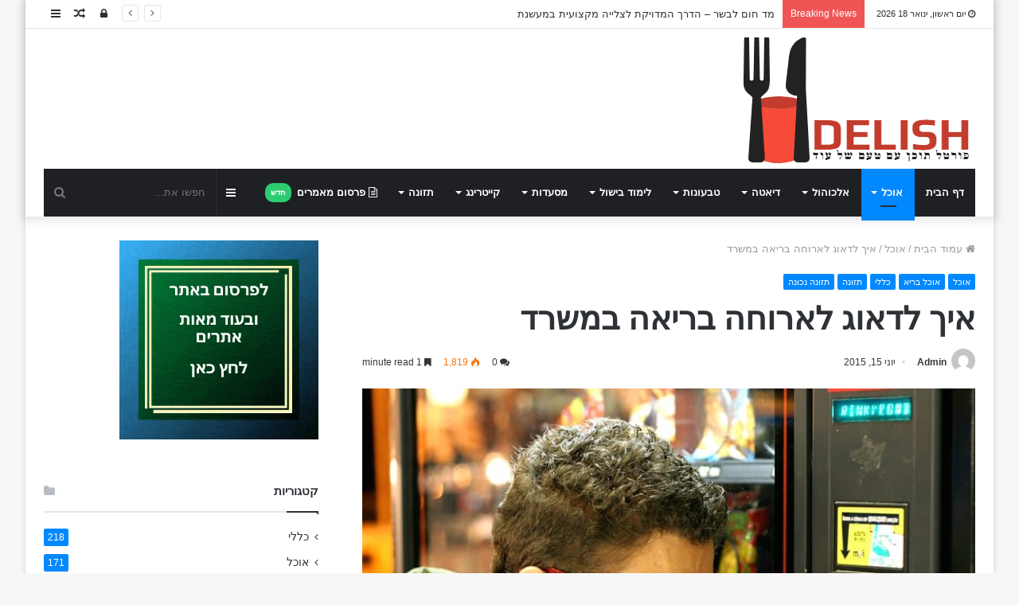

--- FILE ---
content_type: text/html; charset=UTF-8
request_url: https://www.delish.co.il/%D7%90%D7%A8%D7%95%D7%97%D7%94-%D7%91%D7%A8%D7%99%D7%90%D7%94-%D7%91%D7%9E%D7%A9%D7%A8%D7%93/
body_size: 22337
content:
<!DOCTYPE html>
<html dir="rtl" lang="he-IL" prefix="og: http://ogp.me/ns#">
<head>
	<meta charset="UTF-8" />
	<link rel="profile" href="https://gmpg.org/xfn/11" />
	<link rel="pingback" href="https://www.delish.co.il/xmlrpc.php" />
	<title>איך לדאוג לארוחה בריאה במשרד | Delish - עניין של טעם</title>

<meta http-equiv='x-dns-prefetch-control' content='on'>
<link rel='dns-prefetch' href='//cdnjs.cloudflare.com' />
<link rel='dns-prefetch' href='//ajax.googleapis.com' />
<link rel='dns-prefetch' href='//fonts.googleapis.com' />
<link rel='dns-prefetch' href='//fonts.gstatic.com' />
<link rel='dns-prefetch' href='//s.gravatar.com' />
<link rel='dns-prefetch' href='//www.google-analytics.com' />
<link rel='preload' as='image' href='https://www.delish.co.il/wp-content/uploads/2020/08/logo-transparent.png' type='image/png'>
<link rel='preload' as='image' href='https://www.delish.co.il/wp-content/uploads/2020/08/logo-transparent.png' type='image/png'>
<link rel='preload' as='font' href='https://www.delish.co.il/wp-content/themes/jannah/assets/fonts/fontawesome/fontawesome-webfont.woff2' type='font/woff2' crossorigin='anonymous' />
<link rel='preload' as='font' href='https://www.delish.co.il/wp-content/themes/jannah/assets/fonts/tiefonticon/tiefonticon.woff' type='font/woff' crossorigin='anonymous' />
<link rel='preload' as='script' href='https://ajax.googleapis.com/ajax/libs/webfont/1/webfont.js'>

<!-- This site is optimized with the Yoast SEO plugin v5.5.1 - https://yoast.com/wordpress/plugins/seo/ -->
<link rel="canonical" href="https://www.delish.co.il/%d7%90%d7%a8%d7%95%d7%97%d7%94-%d7%91%d7%a8%d7%99%d7%90%d7%94-%d7%91%d7%9e%d7%a9%d7%a8%d7%93/" />
<meta property="og:locale" content="he_IL" />
<meta property="og:type" content="article" />
<meta property="og:title" content="איך לדאוג לארוחה בריאה במשרד | Delish - עניין של טעם" />
<meta property="og:description" content="רבים מאתנו מבלים שעות רבות בכל יום במקום העבודה. הבוקר מתחיל בקפה מהיר, ממשיך בישיבה ממושכת מול המחשב, פגישות חשובות ועוד, ארוחת צהריים חפוזה (אם מתאפשר) פעמים רבות, ואחר כך עוד כמה שעות של עבודה. לא משנה מהו העיסוק שלנו, מהו התחום שבו אנו עובדים וגם מהו סגנון העבודה שלנו, חשוב לדאוג לארוחה בריאה ומשביעה &hellip;" />
<meta property="og:url" content="https://www.delish.co.il/%d7%90%d7%a8%d7%95%d7%97%d7%94-%d7%91%d7%a8%d7%99%d7%90%d7%94-%d7%91%d7%9e%d7%a9%d7%a8%d7%93/" />
<meta property="og:site_name" content="Delish - עניין של טעם" />
<meta property="article:section" content="אוכל" />
<meta property="article:published_time" content="2015-06-15T08:53:51+00:00" />
<meta property="article:modified_time" content="2015-06-15T08:54:32+00:00" />
<meta property="og:updated_time" content="2015-06-15T08:54:32+00:00" />
<meta property="og:image" content="https://www.delish.co.il/wp-content/uploads/2015/06/foodmachine.jpg" />
<meta property="og:image:secure_url" content="https://www.delish.co.il/wp-content/uploads/2015/06/foodmachine.jpg" />
<meta property="og:image:width" content="800" />
<meta property="og:image:height" content="533" />
<script type='application/ld+json'>{"@context":"http:\/\/schema.org","@type":"WebSite","@id":"#website","url":"https:\/\/www.delish.co.il\/","name":"Delish - \u05e2\u05e0\u05d9\u05d9\u05df \u05e9\u05dc \u05d8\u05e2\u05dd","potentialAction":{"@type":"SearchAction","target":"https:\/\/www.delish.co.il\/?s={search_term_string}","query-input":"required name=search_term_string"}}</script>
<!-- / Yoast SEO plugin. -->

<link rel="amphtml" href="https://www.delish.co.il/%d7%90%d7%a8%d7%95%d7%97%d7%94-%d7%91%d7%a8%d7%99%d7%90%d7%94-%d7%91%d7%9e%d7%a9%d7%a8%d7%93/amp/" /><meta name="generator" content="AMP for WP 1.0.61.2"/><link rel='dns-prefetch' href='//fonts.googleapis.com' />
<link rel='dns-prefetch' href='//s.w.org' />
<link rel="alternate" type="application/rss+xml" title="Delish - עניין של טעם &laquo; פיד‏" href="https://www.delish.co.il/feed/" />
<link rel="alternate" type="application/rss+xml" title="Delish - עניין של טעם &laquo; פיד תגובות‏" href="https://www.delish.co.il/comments/feed/" />
<link rel="alternate" type="application/rss+xml" title="Delish - עניין של טעם &laquo; פיד תגובות של איך לדאוג לארוחה בריאה במשרד" href="https://www.delish.co.il/%d7%90%d7%a8%d7%95%d7%97%d7%94-%d7%91%d7%a8%d7%99%d7%90%d7%94-%d7%91%d7%9e%d7%a9%d7%a8%d7%93/feed/" />
		<script type="text/javascript">
			window._wpemojiSettings = {"baseUrl":"https:\/\/s.w.org\/images\/core\/emoji\/12.0.0-1\/72x72\/","ext":".png","svgUrl":"https:\/\/s.w.org\/images\/core\/emoji\/12.0.0-1\/svg\/","svgExt":".svg","source":{"concatemoji":"https:\/\/www.delish.co.il\/wp-includes\/js\/wp-emoji-release.min.js?ver=5.4.2"}};
			/*! This file is auto-generated */
			!function(e,a,t){var r,n,o,i,p=a.createElement("canvas"),s=p.getContext&&p.getContext("2d");function c(e,t){var a=String.fromCharCode;s.clearRect(0,0,p.width,p.height),s.fillText(a.apply(this,e),0,0);var r=p.toDataURL();return s.clearRect(0,0,p.width,p.height),s.fillText(a.apply(this,t),0,0),r===p.toDataURL()}function l(e){if(!s||!s.fillText)return!1;switch(s.textBaseline="top",s.font="600 32px Arial",e){case"flag":return!c([127987,65039,8205,9895,65039],[127987,65039,8203,9895,65039])&&(!c([55356,56826,55356,56819],[55356,56826,8203,55356,56819])&&!c([55356,57332,56128,56423,56128,56418,56128,56421,56128,56430,56128,56423,56128,56447],[55356,57332,8203,56128,56423,8203,56128,56418,8203,56128,56421,8203,56128,56430,8203,56128,56423,8203,56128,56447]));case"emoji":return!c([55357,56424,55356,57342,8205,55358,56605,8205,55357,56424,55356,57340],[55357,56424,55356,57342,8203,55358,56605,8203,55357,56424,55356,57340])}return!1}function d(e){var t=a.createElement("script");t.src=e,t.defer=t.type="text/javascript",a.getElementsByTagName("head")[0].appendChild(t)}for(i=Array("flag","emoji"),t.supports={everything:!0,everythingExceptFlag:!0},o=0;o<i.length;o++)t.supports[i[o]]=l(i[o]),t.supports.everything=t.supports.everything&&t.supports[i[o]],"flag"!==i[o]&&(t.supports.everythingExceptFlag=t.supports.everythingExceptFlag&&t.supports[i[o]]);t.supports.everythingExceptFlag=t.supports.everythingExceptFlag&&!t.supports.flag,t.DOMReady=!1,t.readyCallback=function(){t.DOMReady=!0},t.supports.everything||(n=function(){t.readyCallback()},a.addEventListener?(a.addEventListener("DOMContentLoaded",n,!1),e.addEventListener("load",n,!1)):(e.attachEvent("onload",n),a.attachEvent("onreadystatechange",function(){"complete"===a.readyState&&t.readyCallback()})),(r=t.source||{}).concatemoji?d(r.concatemoji):r.wpemoji&&r.twemoji&&(d(r.twemoji),d(r.wpemoji)))}(window,document,window._wpemojiSettings);
		</script>
		<style type="text/css">
img.wp-smiley,
img.emoji {
	display: inline !important;
	border: none !important;
	box-shadow: none !important;
	height: 1em !important;
	width: 1em !important;
	margin: 0 .07em !important;
	vertical-align: -0.1em !important;
	background: none !important;
	padding: 0 !important;
}
</style>
	<link rel='stylesheet' id='yarppWidgetCss-css'  href='https://www.delish.co.il/wp-content/plugins/yet-another-related-posts-plugin/style/widget.css?ver=5.4.2' type='text/css' media='all' />
<link rel='stylesheet' id='notosanskufiarabic-css'  href='//fonts.googleapis.com/earlyaccess/notosanskufiarabic?ver=5.4.2' type='text/css' media='all' />
<link rel='stylesheet' id='sb_instagram_styles-css'  href='https://www.delish.co.il/wp-content/plugins/instagram-feed/css/sb-instagram-2-2.min.css?ver=2.4.5' type='text/css' media='all' />
<link rel='stylesheet' id='fontawesome-five-css-css'  href='https://www.delish.co.il/wp-content/plugins/accesspress-social-counter/css/fontawesome-all.css?ver=1.8.8' type='text/css' media='all' />
<link rel='stylesheet' id='apsc-frontend-css-css'  href='https://www.delish.co.il/wp-content/plugins/accesspress-social-counter/css/frontend.css?ver=1.8.8' type='text/css' media='all' />
<link rel='stylesheet' id='contact-form-7-css'  href='https://www.delish.co.il/wp-content/plugins/contact-form-7/includes/css/styles.css?ver=4.9' type='text/css' media='all' />
<link rel='stylesheet' id='contact-form-7-rtl-css'  href='https://www.delish.co.il/wp-content/plugins/contact-form-7/includes/css/styles-rtl.css?ver=4.9' type='text/css' media='all' />
<link rel='stylesheet' id='yarpp-thumbnails-yarpp-thumbnail-css'  href='https://www.delish.co.il/wp-content/cache/busting/1/wp-content-plugins-yet-another-related-posts-plugin-includes-styles_thumbnails.css-5f3be34fe254f482542639.css' type='text/css' media='all' />
<link rel='stylesheet' id='tie-css-base-css'  href='https://www.delish.co.il/wp-content/themes/jannah/assets/css/base.min.css?ver=4.7.2' type='text/css' media='all' />
<link rel='stylesheet' id='tie-css-styles-css'  href='https://www.delish.co.il/wp-content/themes/jannah/assets/css/style.min.css?ver=4.7.2' type='text/css' media='all' />
<link rel='stylesheet' id='tie-css-widgets-css'  href='https://www.delish.co.il/wp-content/themes/jannah/assets/css/widgets.min.css?ver=4.7.2' type='text/css' media='all' />
<link rel='stylesheet' id='tie-css-helpers-css'  href='https://www.delish.co.il/wp-content/themes/jannah/assets/css/helpers.min.css?ver=4.7.2' type='text/css' media='all' />
<link rel='stylesheet' id='tie-css-ilightbox-css'  href='https://www.delish.co.il/wp-content/themes/jannah/assets/ilightbox/dark-skin/skin.css?ver=4.7.2' type='text/css' media='all' />
<link rel='stylesheet' id='tie-css-shortcodes-css'  href='https://www.delish.co.il/wp-content/themes/jannah/assets/css/plugins/shortcodes.min.css?ver=4.7.2' type='text/css' media='all' />
<link rel='stylesheet' id='tie-css-single-css'  href='https://www.delish.co.il/wp-content/themes/jannah/assets/css/single.min.css?ver=4.7.2' type='text/css' media='all' />
<link rel='stylesheet' id='tie-css-print-css'  href='https://www.delish.co.il/wp-content/themes/jannah/assets/css/print.css?ver=4.7.2' type='text/css' media='print' />
<style id='tie-css-print-inline-css' type='text/css'>
.wf-active .logo-text,.wf-active h1,.wf-active h2,.wf-active h3,.wf-active h4,.wf-active h5,.wf-active h6,.wf-active .the-subtitle{font-family: 'Changa';}#main-nav .main-menu > ul > li > a{font-family: Noto Sans Kufi Arabic;}#tie-wrapper .mag-box.big-post-left-box li:not(:first-child) .post-title,#tie-wrapper .mag-box.big-post-top-box li:not(:first-child) .post-title,#tie-wrapper .mag-box.half-box li:not(:first-child) .post-title,#tie-wrapper .mag-box.big-thumb-left-box li:not(:first-child) .post-title,#tie-wrapper .mag-box.scrolling-box .slide .post-title,#tie-wrapper .mag-box.miscellaneous-box li:not(:first-child) .post-title{font-weight: 500;}
</style>
<link rel='stylesheet' id='yarppRelatedCss-css'  href='https://www.delish.co.il/wp-content/plugins/yet-another-related-posts-plugin/style/related.css?ver=5.4.2' type='text/css' media='all' />
<script>if (document.location.protocol != "https:") {document.location = document.URL.replace(/^http:/i, "https:");}</script><script type='text/javascript' src='https://www.delish.co.il/wp-includes/js/jquery/jquery.js?ver=1.12.4-wp'></script>
<script type='text/javascript' src='https://www.delish.co.il/wp-includes/js/jquery/jquery-migrate.min.js?ver=1.4.1'></script>
<link rel='https://api.w.org/' href='https://www.delish.co.il/wp-json/' />
<link rel="EditURI" type="application/rsd+xml" title="RSD" href="https://www.delish.co.il/xmlrpc.php?rsd" />
<link rel="wlwmanifest" type="application/wlwmanifest+xml" href="https://www.delish.co.il/wp-includes/wlwmanifest.xml" /> 
<link rel="stylesheet" href="https://www.delish.co.il/wp-content/themes/jannah/rtl.css" type="text/css" media="screen" /><meta name="generator" content="WordPress 5.4.2" />
<link rel='shortlink' href='https://www.delish.co.il/?p=301' />
<link rel="alternate" type="application/json+oembed" href="https://www.delish.co.il/wp-json/oembed/1.0/embed?url=https%3A%2F%2Fwww.delish.co.il%2F%25d7%2590%25d7%25a8%25d7%2595%25d7%2597%25d7%2594-%25d7%2591%25d7%25a8%25d7%2599%25d7%2590%25d7%2594-%25d7%2591%25d7%259e%25d7%25a9%25d7%25a8%25d7%2593%2F" />
<link rel="alternate" type="text/xml+oembed" href="https://www.delish.co.il/wp-json/oembed/1.0/embed?url=https%3A%2F%2Fwww.delish.co.il%2F%25d7%2590%25d7%25a8%25d7%2595%25d7%2597%25d7%2594-%25d7%2591%25d7%25a8%25d7%2599%25d7%2590%25d7%2594-%25d7%2591%25d7%259e%25d7%25a9%25d7%25a8%25d7%2593%2F&#038;format=xml" />
<meta name="framework" content="Redux 4.1.13" /><meta http-equiv="X-UA-Compatible" content="IE=edge">
<meta name="theme-color" content="#0088ff" /><meta name="viewport" content="width=device-width, initial-scale=1.0" /><link rel="icon" href="https://www.delish.co.il/wp-content/uploads/2020/08/FAV-93x150.png" sizes="32x32" />
<link rel="icon" href="https://www.delish.co.il/wp-content/uploads/2020/08/FAV.png" sizes="192x192" />
<link rel="apple-touch-icon" href="https://www.delish.co.il/wp-content/uploads/2020/08/FAV.png" />
<meta name="msapplication-TileImage" content="https://www.delish.co.il/wp-content/uploads/2020/08/FAV.png" />
<script data-no-minify="1" data-cfasync="false">(function(w,d){function a(){var b=d.createElement("script");b.async=!0;b.src="https://www.delish.co.il/wp-content/plugins/wp-rocket/inc/front/js/lazyload.1.0.5.min.js";var a=d.getElementsByTagName("script")[0];a.parentNode.insertBefore(b,a)}w.attachEvent?w.attachEvent("onload",a):w.addEventListener("load",a,!1)})(window,document);</script></head>

<body data-rsssl=1 id="tie-body" class="rtl post-template-default single single-post postid-301 single-format-standard tie-no-js boxed-layout wrapper-has-shadow block-head-1 magazine2 is-thumb-overlay-disabled is-desktop is-header-layout-3 sidebar-left has-sidebar post-layout-1 narrow-title-narrow-media has-mobile-share elementor-default">



<div class="background-overlay">

	<div id="tie-container" class="site tie-container">

		
		<div id="tie-wrapper">

			
<header id="theme-header" class="theme-header header-layout-3 main-nav-dark main-nav-below main-nav-boxed top-nav-active top-nav-light top-nav-above has-shadow mobile-header-default">
	
<nav id="top-nav" class="has-date-breaking-components top-nav header-nav has-breaking-news" aria-label="Secondary Navigation">
	<div class="container">
		<div class="topbar-wrapper">

			
					<div class="topbar-today-date fa-before">
						יום ראשון, ינואר 18 2026					</div>
					
			<div class="tie-alignleft">
				
<div class="breaking controls-is-active">

	<span class="breaking-title">
		<span class="fa fa-bolt" aria-hidden="true"></span>
		<span class="breaking-title-text">Breaking News</span>
	</span>

	<ul id="breaking-news-in-header" class="breaking-news" data-type="reveal" data-arrows="true">

		
							<li class="news-item">
								<a href="https://www.delish.co.il/%d7%9e%d7%93-%d7%97%d7%95%d7%9d-%d7%9c%d7%91%d7%a9%d7%a8-%d7%94%d7%93%d7%a8%d7%9a-%d7%94%d7%9e%d7%93%d7%95%d7%99%d7%a7%d7%aa-%d7%9c%d7%a6%d7%9c%d7%99%d7%99%d7%94-%d7%9e%d7%a7%d7%a6%d7%95/">מד חום לבשר – הדרך המדויקת לצלייה מקצועית במעשנת</a>
							</li>

							
							<li class="news-item">
								<a href="https://www.delish.co.il/%d7%9e%d7%a1%d7%a2%d7%93%d7%94-%d7%9b%d7%a9%d7%a8%d7%94-%d7%9c%d7%90%d7%99%d7%a8%d7%95%d7%a2%d7%99%d7%9d-%d7%91%d7%99%d7%a8%d7%95%d7%a9%d7%9c%d7%99%d7%9d/">מסעדה כשרה לאירועים בירושלים</a>
							</li>

							
							<li class="news-item">
								<a href="https://www.delish.co.il/%d7%9c%d7%9e%d7%99-%d7%9e%d7%aa%d7%90%d7%99%d7%9d-%d7%a9%d7%99%d7%99%d7%a7%d7%a8-%d7%a0%d7%99%d7%99%d7%93/">למי מתאים שייקר נייד</a>
							</li>

							
							<li class="news-item">
								<a href="https://www.delish.co.il/%d7%94%d7%9b%d7%95%d7%9c-%d7%a2%d7%9c-%d7%a7%d7%99%d7%99%d7%98%d7%a8%d7%99%d7%a0%d7%92-%d7%9c%d7%90%d7%99%d7%a8%d7%95%d7%a2%d7%99%d7%9d/">הכול על קייטרינג לאירועים</a>
							</li>

							
							<li class="news-item">
								<a href="https://www.delish.co.il/%d7%a1%d7%9b%d7%99%d7%9f-%d7%a1%d7%95%d7%a9%d7%99-%d7%a1%d7%9b%d7%99%d7%9f-%d7%9c%d7%a1%d7%95%d7%a9%d7%99-%d7%95%d7%93%d7%92%d7%99%d7%9d-%d7%94%d7%9e%d7%93%d7%a8%d7%99%d7%9a-%d7%94%d7%9e/">סכין סושי – סכין לסושי ודגים: המדריך המלא להבנה ובחירה</a>
							</li>

							
							<li class="news-item">
								<a href="https://www.delish.co.il/%d7%94%d7%a1%d7%95%d7%93-%d7%9c%d7%97%d7%99%d7%a0%d7%94-%d7%9e%d7%95%d7%a9%d7%9c%d7%9e%d7%aa-%d7%a7%d7%99%d7%99%d7%98%d7%a8%d7%99%d7%a0%d7%92-%d7%a9%d7%9e%d7%a8%d7%92%d7%a9-%d7%90%d7%aa-%d7%9b%d7%9c/">הסוד לחינה מושלמת? קייטרינג שמרגש את כל החושים</a>
							</li>

							
							<li class="news-item">
								<a href="https://www.delish.co.il/%d7%a2%d7%95%d7%92%d7%aa-%d7%92%d7%91%d7%99%d7%a0%d7%94-%d7%98%d7%91%d7%a2%d7%95%d7%a0%d7%99%d7%aa-%d7%9e%d7%aa%d7%95%d7%a7-%d7%97%d7%92%d7%99%d7%92%d7%99-%d7%95%d7%9c%d7%92%d7%9e%d7%a8/">עוגת גבינה טבעונית – מתוק, חגיגי ולגמרי מהצומח</a>
							</li>

							
							<li class="news-item">
								<a href="https://www.delish.co.il/%d7%a4%d7%95%d7%93%d7%99%d7%a0%d7%92-%d7%a6%d7%b3%d7%99%d7%94-%d7%a7%d7%99%d7%a0%d7%95%d7%97-%d7%98%d7%91%d7%a2%d7%99-%d7%9e%d7%96%d7%99%d7%9f-%d7%95%d7%9e%d7%a4%d7%aa%d7%99%d7%a2/">פודינג צ׳יה – קינוח טבעי, מזין ומפתיע</a>
							</li>

							
							<li class="news-item">
								<a href="https://www.delish.co.il/%d7%90%d7%95%d7%9b%d7%9c-%d7%97%d7%92%d7%99%d7%92%d7%99-%d7%98%d7%a2%d7%99%d7%9d-%d7%95%d7%98%d7%91%d7%a2%d7%95%d7%a0%d7%99-3-%d7%9e%d7%aa%d7%9b%d7%95%d7%a0%d7%99%d7%9d-%d7%9c%d7%a4%d7%a1%d7%97/">אוכל חגיגי, טעים וטבעוני: 3 מתכונים לפסח שישאירו רושם על השולחן</a>
							</li>

							
							<li class="news-item">
								<a href="https://www.delish.co.il/%d7%90%d7%99%d7%9a-%d7%9c%d7%91%d7%97%d7%95%d7%a8-%d7%a4%d7%a1%d7%98%d7%a8%d7%9e%d7%94-%d7%90%d7%99%d7%9b%d7%95%d7%aa%d7%99%d7%aa-%d7%91%d7%90%d7%9e%d7%aa/">איך לבחור פסטרמה איכותית באמת?</a>
							</li>

							
	</ul>
</div><!-- #breaking /-->
			</div><!-- .tie-alignleft /-->

			<div class="tie-alignright">
				<ul class="components">	<li class="side-aside-nav-icon menu-item custom-menu-link">
		<a href="#">
			<span class="fa fa-navicon" aria-hidden="true"></span>
			<span class="screen-reader-text">Sidebar</span>
		</a>
	</li>
		<li class="random-post-icon menu-item custom-menu-link">
		<a href="/%D7%90%D7%A8%D7%95%D7%97%D7%94-%D7%91%D7%A8%D7%99%D7%90%D7%94-%D7%91%D7%9E%D7%A9%D7%A8%D7%93/?random-post=1" class="random-post" title="Random Article" rel="nofollow">
			<span class="fa fa-random" aria-hidden="true"></span>
			<span class="screen-reader-text">Random Article</span>
		</a>
	</li>
	
	
		<li class="popup-login-icon menu-item custom-menu-link">
			<a href="#" class="lgoin-btn tie-popup-trigger">
				<span class="fa fa-lock" aria-hidden="true"></span>
				<span class="screen-reader-text">Log In</span>
			</a>
		</li>

			</ul><!-- Components -->			</div><!-- .tie-alignright /-->

		</div><!-- .topbar-wrapper /-->
	</div><!-- .container /-->
</nav><!-- #top-nav /-->

<div class="container header-container">
	<div class="tie-row logo-row">

		
		<div class="logo-wrapper">
			<div class="tie-col-md-4 logo-container">
				
		<a href="#" id="mobile-menu-icon">
			<span class="nav-icon"></span>

				<span class="screen-reader-text">Menu</span>		</a>
		
		<div id="logo" class="image-logo" style="margin-top: 5px; margin-bottom: 5px;">

			
			<a title="Delish - עניין של טעם" href="https://www.delish.co.il/">
				
					<img src="https://www.delish.co.il/wp-content/uploads/2020/08/logo-transparent.png" alt="Delish - עניין של טעם" class="logo_normal" width="299" height="166" style="max-height:166px; width: auto;">
					<img src="https://www.delish.co.il/wp-content/uploads/2020/08/logo-transparent.png" alt="Delish - עניין של טעם" class="logo_2x" width="299" height="166" style="max-height:166px; width: auto;">
							</a>

			
		</div><!-- #logo /-->

					</div><!-- .tie-col /-->
		</div><!-- .logo-wrapper /-->

		
	</div><!-- .tie-row /-->
</div><!-- .container /-->

<div class="main-nav-wrapper">
	<nav id="main-nav" data-skin="search-in-main-nav live-search-dark" class="main-nav header-nav live-search-parent"  aria-label="Primary Navigation">
		<div class="container">

			<div class="main-menu-wrapper">

				
				<div id="menu-components-wrap">

					
					<div class="main-menu main-menu-wrap tie-alignleft">
						<div id="main-nav-menu" class="main-menu header-menu"><ul id="menu-%d7%a8%d7%90%d7%a9%d7%99" class="menu" role="menubar"><li id="menu-item-144" class="menu-item menu-item-type-custom menu-item-object-custom menu-item-home menu-item-144"><a href="https://www.delish.co.il/">דף הבית</a></li>
<li id="menu-item-16" class="menu-item menu-item-type-taxonomy menu-item-object-category current-post-ancestor current-menu-parent current-post-parent menu-item-has-children menu-item-16 tie-current-menu"><a href="https://www.delish.co.il/category/%d7%90%d7%95%d7%9b%d7%9c/">אוכל</a>
<ul class="sub-menu menu-sub-content">
	<li id="menu-item-17" class="menu-item menu-item-type-taxonomy menu-item-object-category current-post-ancestor current-menu-parent current-post-parent menu-item-17"><a href="https://www.delish.co.il/category/%d7%90%d7%95%d7%9b%d7%9c/%d7%90%d7%95%d7%9b%d7%9c-%d7%91%d7%a8%d7%99%d7%90/">אוכל בריא</a></li>
	<li id="menu-item-18" class="menu-item menu-item-type-taxonomy menu-item-object-category menu-item-18"><a href="https://www.delish.co.il/category/%d7%90%d7%95%d7%9b%d7%9c/%d7%90%d7%a4%d7%99%d7%99%d7%94/">אפייה</a></li>
	<li id="menu-item-19" class="menu-item menu-item-type-taxonomy menu-item-object-category menu-item-19"><a href="https://www.delish.co.il/category/%d7%90%d7%95%d7%9b%d7%9c/%d7%91%d7%99%d7%a9%d7%95%d7%9c%d7%99%d7%9d/">בישולים</a></li>
	<li id="menu-item-20" class="menu-item menu-item-type-taxonomy menu-item-object-category menu-item-20"><a href="https://www.delish.co.il/category/%d7%90%d7%95%d7%9b%d7%9c/%d7%a7%d7%99%d7%a0%d7%95%d7%97%d7%99%d7%9d/">קינוחים</a></li>
</ul>
</li>
<li id="menu-item-21" class="menu-item menu-item-type-taxonomy menu-item-object-category menu-item-has-children menu-item-21"><a href="https://www.delish.co.il/category/%d7%90%d7%9c%d7%9b%d7%95%d7%94%d7%95%d7%9c/">אלכוהול</a>
<ul class="sub-menu menu-sub-content">
	<li id="menu-item-22" class="menu-item menu-item-type-taxonomy menu-item-object-category menu-item-22"><a href="https://www.delish.co.il/category/%d7%90%d7%9c%d7%9b%d7%95%d7%94%d7%95%d7%9c/%d7%91%d7%99%d7%a8%d7%94/">בירה</a></li>
	<li id="menu-item-23" class="menu-item menu-item-type-taxonomy menu-item-object-category menu-item-23"><a href="https://www.delish.co.il/category/%d7%90%d7%9c%d7%9b%d7%95%d7%94%d7%95%d7%9c/%d7%95%d7%95%d7%93%d7%a7%d7%94/">וודקה</a></li>
	<li id="menu-item-24" class="menu-item menu-item-type-taxonomy menu-item-object-category menu-item-24"><a href="https://www.delish.co.il/category/%d7%90%d7%9c%d7%9b%d7%95%d7%94%d7%95%d7%9c/%d7%95%d7%95%d7%99%d7%a1%d7%a7%d7%99/">וויסקי</a></li>
	<li id="menu-item-25" class="menu-item menu-item-type-taxonomy menu-item-object-category menu-item-25"><a href="https://www.delish.co.il/category/%d7%90%d7%9c%d7%9b%d7%95%d7%94%d7%95%d7%9c/%d7%99%d7%99%d7%9f/">יין</a></li>
</ul>
</li>
<li id="menu-item-26" class="menu-item menu-item-type-taxonomy menu-item-object-category menu-item-has-children menu-item-26"><a href="https://www.delish.co.il/category/%d7%93%d7%99%d7%90%d7%98%d7%94/">דיאטה</a>
<ul class="sub-menu menu-sub-content">
	<li id="menu-item-27" class="menu-item menu-item-type-taxonomy menu-item-object-category menu-item-27"><a href="https://www.delish.co.il/category/%d7%93%d7%99%d7%90%d7%98%d7%94/%d7%93%d7%99%d7%90%d7%98%d7%94-%d7%9c%d7%99%d7%9c%d7%93%d7%99%d7%9d/">דיאטה לילדים</a></li>
	<li id="menu-item-28" class="menu-item menu-item-type-taxonomy menu-item-object-category menu-item-28"><a href="https://www.delish.co.il/category/%d7%93%d7%99%d7%90%d7%98%d7%94/%d7%93%d7%99%d7%90%d7%98%d7%94-%d7%9e%d7%94%d7%99%d7%a8%d7%94/">דיאטה מהירה</a></li>
	<li id="menu-item-29" class="menu-item menu-item-type-taxonomy menu-item-object-category menu-item-29"><a href="https://www.delish.co.il/category/%d7%93%d7%99%d7%90%d7%98%d7%94/%d7%93%d7%99%d7%90%d7%98%d7%94-%d7%a7%d7%9c%d7%94/">דיאטה קלה</a></li>
</ul>
</li>
<li id="menu-item-30" class="menu-item menu-item-type-taxonomy menu-item-object-category menu-item-has-children menu-item-30"><a href="https://www.delish.co.il/category/%d7%98%d7%91%d7%a2%d7%95%d7%a0%d7%95%d7%aa/">טבעונות</a>
<ul class="sub-menu menu-sub-content">
	<li id="menu-item-31" class="menu-item menu-item-type-taxonomy menu-item-object-category menu-item-31"><a href="https://www.delish.co.il/category/%d7%98%d7%91%d7%a2%d7%95%d7%a0%d7%95%d7%aa/%d7%93%d7%99%d7%90%d7%98%d7%94-%d7%98%d7%91%d7%a2%d7%95%d7%a0%d7%99%d7%aa/">דיאטה טבעונית</a></li>
	<li id="menu-item-32" class="menu-item menu-item-type-taxonomy menu-item-object-category menu-item-32"><a href="https://www.delish.co.il/category/%d7%98%d7%91%d7%a2%d7%95%d7%a0%d7%95%d7%aa/%d7%aa%d7%96%d7%95%d7%a0%d7%94-%d7%98%d7%91%d7%a2%d7%95%d7%a0%d7%99%d7%aa/">תזונה טבעונית</a></li>
	<li id="menu-item-33" class="menu-item menu-item-type-taxonomy menu-item-object-category menu-item-33"><a href="https://www.delish.co.il/category/%d7%98%d7%91%d7%a2%d7%95%d7%a0%d7%95%d7%aa/%d7%aa%d7%96%d7%95%d7%a0%d7%94-%d7%a6%d7%9e%d7%97%d7%95%d7%a0%d7%99%d7%aa/">תזונה צמחונית</a></li>
</ul>
</li>
<li id="menu-item-34" class="menu-item menu-item-type-taxonomy menu-item-object-category menu-item-has-children menu-item-34"><a href="https://www.delish.co.il/category/%d7%9c%d7%99%d7%9e%d7%95%d7%93-%d7%91%d7%99%d7%a9%d7%95%d7%9c/">לימוד בישול</a>
<ul class="sub-menu menu-sub-content">
	<li id="menu-item-35" class="menu-item menu-item-type-taxonomy menu-item-object-category menu-item-35"><a href="https://www.delish.co.il/category/%d7%9c%d7%99%d7%9e%d7%95%d7%93-%d7%91%d7%99%d7%a9%d7%95%d7%9c/%d7%9c%d7%99%d7%9e%d7%95%d7%93%d7%99-%d7%a9%d7%a3/">לימודי שף</a></li>
	<li id="menu-item-36" class="menu-item menu-item-type-taxonomy menu-item-object-category menu-item-36"><a href="https://www.delish.co.il/category/%d7%9c%d7%99%d7%9e%d7%95%d7%93-%d7%91%d7%99%d7%a9%d7%95%d7%9c/%d7%a1%d7%93%d7%a0%d7%90%d7%95%d7%aa-%d7%91%d7%99%d7%a9%d7%95%d7%9c/">סדנאות בישול</a></li>
	<li id="menu-item-37" class="menu-item menu-item-type-taxonomy menu-item-object-category menu-item-37"><a href="https://www.delish.co.il/category/%d7%9c%d7%99%d7%9e%d7%95%d7%93-%d7%91%d7%99%d7%a9%d7%95%d7%9c/%d7%a7%d7%95%d7%a8%d7%a1-%d7%91%d7%99%d7%a9%d7%95%d7%9c/">קורס בישול</a></li>
</ul>
</li>
<li id="menu-item-38" class="menu-item menu-item-type-taxonomy menu-item-object-category menu-item-has-children menu-item-38"><a href="https://www.delish.co.il/category/%d7%9e%d7%a1%d7%a2%d7%93%d7%95%d7%aa/">מסעדות</a>
<ul class="sub-menu menu-sub-content">
	<li id="menu-item-39" class="menu-item menu-item-type-taxonomy menu-item-object-category menu-item-39"><a href="https://www.delish.co.il/category/%d7%9e%d7%a1%d7%a2%d7%93%d7%95%d7%aa/%d7%9e%d7%a1%d7%a2%d7%93%d7%95%d7%aa-%d7%91%d7%a9%d7%a8/">מסעדות בשר</a></li>
	<li id="menu-item-40" class="menu-item menu-item-type-taxonomy menu-item-object-category menu-item-40"><a href="https://www.delish.co.il/category/%d7%9e%d7%a1%d7%a2%d7%93%d7%95%d7%aa/%d7%9e%d7%a1%d7%a2%d7%93%d7%95%d7%aa-%d7%9b%d7%a9%d7%a8%d7%95%d7%aa/">מסעדות כשרות</a></li>
	<li id="menu-item-41" class="menu-item menu-item-type-taxonomy menu-item-object-category menu-item-41"><a href="https://www.delish.co.il/category/%d7%9e%d7%a1%d7%a2%d7%93%d7%95%d7%aa/%d7%9e%d7%a1%d7%a2%d7%93%d7%95%d7%aa-%d7%9e%d7%95%d7%9e%d7%9c%d7%a6%d7%95%d7%aa/">מסעדות מומלצות</a></li>
	<li id="menu-item-42" class="menu-item menu-item-type-taxonomy menu-item-object-category menu-item-42"><a href="https://www.delish.co.il/category/%d7%9e%d7%a1%d7%a2%d7%93%d7%95%d7%aa/%d7%9e%d7%a9%d7%9c%d7%95%d7%97%d7%99%d7%9d/">משלוחים</a></li>
</ul>
</li>
<li id="menu-item-43" class="menu-item menu-item-type-taxonomy menu-item-object-category menu-item-has-children menu-item-43"><a href="https://www.delish.co.il/category/%d7%a7%d7%99%d7%99%d7%98%d7%a8%d7%99%d7%a0%d7%92/">קייטרינג</a>
<ul class="sub-menu menu-sub-content">
	<li id="menu-item-44" class="menu-item menu-item-type-taxonomy menu-item-object-category menu-item-44"><a href="https://www.delish.co.il/category/%d7%a7%d7%99%d7%99%d7%98%d7%a8%d7%99%d7%a0%d7%92/%d7%9e%d7%92%d7%a9%d7%99-%d7%90%d7%99%d7%a8%d7%95%d7%97/">מגשי אירוח</a></li>
	<li id="menu-item-45" class="menu-item menu-item-type-taxonomy menu-item-object-category menu-item-45"><a href="https://www.delish.co.il/category/%d7%a7%d7%99%d7%99%d7%98%d7%a8%d7%99%d7%a0%d7%92/%d7%a7%d7%99%d7%99%d7%98%d7%a8%d7%99%d7%a0%d7%92-%d7%91%d7%a9%d7%a8%d7%99/">קייטרינג בשרי</a></li>
	<li id="menu-item-46" class="menu-item menu-item-type-taxonomy menu-item-object-category menu-item-46"><a href="https://www.delish.co.il/category/%d7%a7%d7%99%d7%99%d7%98%d7%a8%d7%99%d7%a0%d7%92/%d7%a7%d7%99%d7%99%d7%98%d7%a8%d7%99%d7%a0%d7%92-%d7%97%d7%9c%d7%91%d7%99/">קייטרינג חלבי</a></li>
	<li id="menu-item-47" class="menu-item menu-item-type-taxonomy menu-item-object-category menu-item-47"><a href="https://www.delish.co.il/category/%d7%a7%d7%99%d7%99%d7%98%d7%a8%d7%99%d7%a0%d7%92/%d7%a7%d7%99%d7%99%d7%98%d7%a8%d7%99%d7%a0%d7%92-%d7%9b%d7%a9%d7%a8/">קייטרינג כשר</a></li>
	<li id="menu-item-48" class="menu-item menu-item-type-taxonomy menu-item-object-category menu-item-48"><a href="https://www.delish.co.il/category/%d7%a7%d7%99%d7%99%d7%98%d7%a8%d7%99%d7%a0%d7%92/%d7%a7%d7%99%d7%99%d7%98%d7%a8%d7%99%d7%a0%d7%92-%d7%9c%d7%90%d7%99%d7%a8%d7%95%d7%a2%d7%99%d7%9d-%d7%a7%d7%98%d7%a0%d7%99%d7%9d/">קייטרינג לאירועים קטנים</a></li>
	<li id="menu-item-49" class="menu-item menu-item-type-taxonomy menu-item-object-category menu-item-49"><a href="https://www.delish.co.il/category/%d7%a7%d7%99%d7%99%d7%98%d7%a8%d7%99%d7%a0%d7%92/%d7%a7%d7%99%d7%99%d7%98%d7%a8%d7%99%d7%a0%d7%92-%d7%9c%d7%97%d7%aa%d7%95%d7%a0%d7%94/">קייטרינג לחתונה</a></li>
</ul>
</li>
<li id="menu-item-50" class="menu-item menu-item-type-taxonomy menu-item-object-category current-post-ancestor current-menu-parent current-post-parent menu-item-has-children menu-item-50"><a href="https://www.delish.co.il/category/%d7%aa%d7%96%d7%95%d7%a0%d7%94/">תזונה</a>
<ul class="sub-menu menu-sub-content">
	<li id="menu-item-51" class="menu-item menu-item-type-taxonomy menu-item-object-category menu-item-51"><a href="https://www.delish.co.il/category/%d7%aa%d7%96%d7%95%d7%a0%d7%94/%d7%aa%d7%95%d7%a1%d7%a4%d7%99-%d7%aa%d7%96%d7%95%d7%a0%d7%94/">תוספי תזונה</a></li>
	<li id="menu-item-52" class="menu-item menu-item-type-taxonomy menu-item-object-category menu-item-52"><a href="https://www.delish.co.il/category/%d7%aa%d7%96%d7%95%d7%a0%d7%94/%d7%aa%d7%96%d7%95%d7%a0%d7%94-%d7%91%d7%94%d7%a8%d7%99%d7%95%d7%9f/">תזונה בהריון</a></li>
	<li id="menu-item-53" class="menu-item menu-item-type-taxonomy menu-item-object-category menu-item-53"><a href="https://www.delish.co.il/category/%d7%aa%d7%96%d7%95%d7%a0%d7%94/%d7%aa%d7%96%d7%95%d7%a0%d7%94-%d7%9c%d7%a1%d7%a4%d7%95%d7%a8%d7%98%d7%90%d7%99%d7%9d/">תזונה לספורטאים</a></li>
	<li id="menu-item-54" class="menu-item menu-item-type-taxonomy menu-item-object-category current-post-ancestor current-menu-parent current-post-parent menu-item-54"><a href="https://www.delish.co.il/category/%d7%aa%d7%96%d7%95%d7%a0%d7%94/%d7%aa%d7%96%d7%95%d7%a0%d7%94-%d7%a0%d7%9b%d7%95%d7%a0%d7%94/">תזונה נכונה</a></li>
</ul>
</li>
<li id="menu-item-1363" class="menu-item menu-item-type-custom menu-item-object-custom menu-item-1363 menu-item-has-icon"><a href="https://www.linkpower.co.il/%d7%93%d7%a3-%d7%a0%d7%97%d7%99%d7%aa%d7%94-%d7%90%d7%aa%d7%a8%d7%99-%d7%aa%d7%9e%d7%99%d7%9b%d7%94/"> <span aria-hidden="true" class="fa fa-file-text-o"></span> פרסום מאמרים <small class="menu-tiny-label " style="background-color:#2ecc71; color:#FFFFFF">חדש</small></a></li>
</ul></div>					</div><!-- .main-menu.tie-alignleft /-->

					<ul class="components">		<li class="search-bar menu-item custom-menu-link" aria-label="Search">
			<form method="get" id="search" action="https://www.delish.co.il//">
				<input id="search-input" class="is-ajax-search" type="text" name="s" title="חפשו את... " placeholder="חפשו את... " />
				<button id="search-submit" type="submit">
					<span class="fa fa-search" aria-hidden="true"></span>
					<span class="screen-reader-text">חפשו את... </span>
				</button>
			</form>
		</li>
			<li class="side-aside-nav-icon menu-item custom-menu-link">
		<a href="#">
			<span class="fa fa-navicon" aria-hidden="true"></span>
			<span class="screen-reader-text">Sidebar</span>
		</a>
	</li>
	</ul><!-- Components -->
				</div><!-- #menu-components-wrap /-->
			</div><!-- .main-menu-wrapper /-->
		</div><!-- .container /-->
	</nav><!-- #main-nav /-->
</div><!-- .main-nav-wrapper /-->

</header>


			<div id="content" class="site-content container">
				<div class="tie-row main-content-row">
		

<div class="main-content tie-col-md-8 tie-col-xs-12" role="main">

	
	<article id="the-post" class="container-wrapper post-content">

		
<header class="entry-header-outer">

	<nav id="breadcrumb"><a href="https://www.delish.co.il/"><span class="fa fa-home" aria-hidden="true"></span> עמוד הבית</a><em class="delimiter">/</em><a href="https://www.delish.co.il/category/%d7%90%d7%95%d7%9b%d7%9c/">אוכל</a><em class="delimiter">/</em><span class="current">איך לדאוג לארוחה בריאה במשרד</span></nav><script type="application/ld+json">{"@context":"http:\/\/schema.org","@type":"BreadcrumbList","@id":"#Breadcrumb","itemListElement":[{"@type":"ListItem","position":1,"item":{"name":"\u05e2\u05de\u05d5\u05d3 \u05d4\u05d1\u05d9\u05ea","@id":"https:\/\/www.delish.co.il\/"}},{"@type":"ListItem","position":2,"item":{"name":"\u05d0\u05d5\u05db\u05dc","@id":"https:\/\/www.delish.co.il\/category\/%d7%90%d7%95%d7%9b%d7%9c\/"}}]}</script>
	<div class="entry-header">

		<span class="post-cat-wrap"><a class="post-cat tie-cat-2" href="https://www.delish.co.il/category/%d7%90%d7%95%d7%9b%d7%9c/">אוכל</a><a class="post-cat tie-cat-8" href="https://www.delish.co.il/category/%d7%90%d7%95%d7%9b%d7%9c/%d7%90%d7%95%d7%9b%d7%9c-%d7%91%d7%a8%d7%99%d7%90/">אוכל בריא</a><a class="post-cat tie-cat-107" href="https://www.delish.co.il/category/%d7%9b%d7%9c%d7%9c%d7%99/">כללי</a><a class="post-cat tie-cat-22" href="https://www.delish.co.il/category/%d7%aa%d7%96%d7%95%d7%a0%d7%94/">תזונה</a><a class="post-cat tie-cat-34" href="https://www.delish.co.il/category/%d7%aa%d7%96%d7%95%d7%a0%d7%94/%d7%aa%d7%96%d7%95%d7%a0%d7%94-%d7%a0%d7%9b%d7%95%d7%a0%d7%94/">תזונה נכונה</a></span>
		<h1 class="post-title entry-title">איך לדאוג לארוחה בריאה במשרד</h1>

		<div class="post-meta clearfix"><span class="single-author with-avatars"><span class="meta-item meta-author-wrapper">
						<span class="meta-author-avatar">
							<a href="https://www.delish.co.il/author/ofirarie80/"><img alt='Photo of Admin' src="[data-uri]" data-lazy-src='https://secure.gravatar.com/avatar/562b58f7a93d775b08ae738a3095e74c?s=140&#038;d=mm&#038;r=g' data-lazy-srcset='https://secure.gravatar.com/avatar/562b58f7a93d775b08ae738a3095e74c?s=280&#038;d=mm&#038;r=g 2x' class='avatar avatar-140 photo' height='140' width='140' /><noscript><img alt='Photo of Admin' src='https://secure.gravatar.com/avatar/562b58f7a93d775b08ae738a3095e74c?s=140&#038;d=mm&#038;r=g' srcset='https://secure.gravatar.com/avatar/562b58f7a93d775b08ae738a3095e74c?s=280&#038;d=mm&#038;r=g 2x' class='avatar avatar-140 photo' height='140' width='140' /></noscript></a>
						</span>
					
					<span class="meta-author"><a href="https://www.delish.co.il/author/ofirarie80/" class="author-name" title="Admin">Admin</a>
					</span>
				</span></span><span class="date meta-item fa-before">יוני 15, 2015</span><div class="tie-alignright"><span class="meta-comment meta-item fa-before">0</span><span class="meta-views meta-item warm"><span class="tie-icon-fire" aria-hidden="true"></span> 1,819 </span><span class="meta-reading-time meta-item"><span class="fa fa-bookmark" aria-hidden="true"></span> 1 minute read</span> </div></div><!-- .post-meta -->	</div><!-- .entry-header /-->

	
	
</header><!-- .entry-header-outer /-->

<div  class="featured-area"><div class="featured-area-inner"><figure class="single-featured-image"><img width="705" height="470" src="[data-uri]" data-lazy-src="https://www.delish.co.il/wp-content/uploads/2015/06/foodmachine.jpg" class="attachment-jannah-image-post size-jannah-image-post wp-post-image" alt="" data-lazy-srcset="https://www.delish.co.il/wp-content/uploads/2015/06/foodmachine.jpg 800w, https://www.delish.co.il/wp-content/uploads/2015/06/foodmachine-300x200.jpg 300w" data-lazy-sizes="(max-width: 705px) 100vw, 705px" /><noscript><img width="705" height="470" src="https://www.delish.co.il/wp-content/uploads/2015/06/foodmachine.jpg" class="attachment-jannah-image-post size-jannah-image-post wp-post-image" alt="" srcset="https://www.delish.co.il/wp-content/uploads/2015/06/foodmachine.jpg 800w, https://www.delish.co.il/wp-content/uploads/2015/06/foodmachine-300x200.jpg 300w" sizes="(max-width: 705px) 100vw, 705px" /></noscript></figure></div></div>
		<div class="entry-content entry clearfix">

			
			<p><u></u>רבים מאתנו מבלים שעות רבות בכל יום במקום העבודה. הבוקר מתחיל בקפה מהיר, ממשיך בישיבה ממושכת מול המחשב, פגישות חשובות ועוד, ארוחת צהריים חפוזה (אם מתאפשר) פעמים רבות, ואחר כך עוד כמה שעות של עבודה. לא משנה מהו העיסוק שלנו, מהו התחום שבו אנו עובדים וגם מהו סגנון העבודה שלנו, חשוב לדאוג לארוחה בריאה ומשביעה אחת ביום, כזו שניתן לאכול במקום העבודה. איך דואגים לכך ואיך שומרים על אורח חיים בריא, בכל הקשור לתזונה, גם כשמבלים זמן רב במשרד? התשובה, לפניכם.</p>
<h2><strong>להתכונן לכך מראש</strong></h2>
<p>כדי לשמור על אורח חיים בריא, הכולל גם תזונה נכונה, ובעיקר כשמבלים לא מעט שעות במקום העבודה, מומלץ לארגן את ארוחת הצהריים מראש. מי שנוהג לבלות שעות רבות בכל יום במשרד, מומלץ לו להיערך לכך מראש ולהביא ארוחת צהריים טובה ומשביעה מהבית. נכון, מדובר בפתרון שאיננו מתאים בהכרח לכל אחד, ובכל זאת, יכול לסייע בכך ולעזור לשמור על הבריאות. אפשר להכין ירקות מבושלים, חזה עוף על מחבת פסים או אולי סלט גדול עם שקדים, גרעינים וירוקים למיניהם. את כל המנות ניתן לאחסן בתוך קופסאות פלסטיק, השומרות על טריות המזון ומהוות פתרון ידידותי ונוח מאד למשתמש.</p>
<h2><strong>לשלב מכונות מזון עם מגוון של פתרונות בריאים לעובדים</strong></h2>
<p>בשנים האחרונות אפשר למצוא לא מעט משרדים ומקומות עבודה שונים, הבוחרים לשלב במקום <strong><a href="http://www.aviguyli.co.il/%D7%9E%D7%9B%D7%95%D7%A0%D7%95%D7%AA-%D7%9E%D7%96%D7%95%D7%9F/">מכונות מזון</a></strong> מסוגים שונים. שילוב של מכונת מזון שמציעה מזון בריא, כמו סלטים וכריכים טריים, הוא פתרון מושלם לכל משרד. במידה ומדובר במשרד גדול מאד, ניתן לבחור כמה מכונות מזון שונות ולמקם אותן בכל קומה. עובדי המשרד יכולים ליהנות מפתרון זמין ובעיקר בריא ובכל שעה של היום לגשת ישירות אל מכונת המזון ולבחור את המנה המתאימה להם. שיטה זו חוסכת להם זמן וגם כסף (הם אינם צריכים לצאת למסעדה בחוץ או להזמין אוכל) ועוזרת להם להקפיד על תזונה נכונה ותפריט בריא יותר.</p>
<h2><strong>בחירה מושכלת ונכונה</strong></h2>
<p>בין אם בוחרים סלט בריא מאחת ממכונות המזון שבמקום העבודה ובין אם בוחרים להביא מהבית מנה חמה, למשל, חשוב לבחור נכון את המזון עצמו. מומלץ לשלב בארוחת הצהריים ירקות וגם פחמימות כדי לקבל את האנרגיה שלה זקוקים וכן גם את אבות המזון החשובים. כדאי שארוחת הצהריים, באמצע היום, תהיה קלה ככל האפשר ולא תכלול מנת בשר גדולה. כריך ממכונת המזון, כריך בריא עם ירקות טריים יכול להיות פתרון מצוין לשעות הרעב באמצע היום וגם מענה לכל מי שחשוב לו לשמור על הבריאות. במקביל, כדאי לדאוג להביא מהבית גם פרי או שניים לנשנוש בשעות אחר הצהריים המוקדמות לצד הקפה או התה. בחירה נכונה ומושכלת של הארוחה יכולה לשפר את תפקודנו במהלך היום ולספק לנו את הרכיבים התזונתיים שלהם אנו זקוקים.</p>
<p>&nbsp;</p>
<div class='yarpp-related'>
<h3>אולי תאהבו גם:</h3>
<div class="yarpp-thumbnails-horizontal">
<a class='yarpp-thumbnail' href='https://www.delish.co.il/%d7%aa%d7%96%d7%95%d7%a0%d7%94-%d7%a0%d7%9b%d7%95%d7%a0%d7%94-%d7%91%d7%a9%d7%a2%d7%95%d7%aa-%d7%94%d7%a2%d7%91%d7%95%d7%93%d7%94/' title='תזונה נכונה בשעות העבודה'>
<img width="120" height="120" src="[data-uri]" data-lazy-src="https://www.delish.co.il/wp-content/uploads/2015/04/אוכל-בריא-120x120.jpg" class="attachment-yarpp-thumbnail size-yarpp-thumbnail wp-post-image" alt="" data-lazy-srcset="https://www.delish.co.il/wp-content/uploads/2015/04/אוכל-בריא-120x120.jpg 120w, https://www.delish.co.il/wp-content/uploads/2015/04/אוכל-בריא-150x150.jpg 150w, https://www.delish.co.il/wp-content/uploads/2015/04/אוכל-בריא-55x55.jpg 55w" data-lazy-sizes="(max-width: 120px) 100vw, 120px" /><noscript><img width="120" height="120" src="[data-uri]" data-lazy-src="https://www.delish.co.il/wp-content/uploads/2015/04/אוכל-בריא-120x120.jpg" class="attachment-yarpp-thumbnail size-yarpp-thumbnail wp-post-image" alt="" data-lazy-srcset="https://www.delish.co.il/wp-content/uploads/2015/04/אוכל-בריא-120x120.jpg 120w, https://www.delish.co.il/wp-content/uploads/2015/04/אוכל-בריא-150x150.jpg 150w, https://www.delish.co.il/wp-content/uploads/2015/04/אוכל-בריא-55x55.jpg 55w" data-lazy-sizes="(max-width: 120px) 100vw, 120px" /><noscript><img width="120" height="120" src="https://www.delish.co.il/wp-content/uploads/2015/04/אוכל-בריא-120x120.jpg" class="attachment-yarpp-thumbnail size-yarpp-thumbnail wp-post-image" alt="" srcset="https://www.delish.co.il/wp-content/uploads/2015/04/אוכל-בריא-120x120.jpg 120w, https://www.delish.co.il/wp-content/uploads/2015/04/אוכל-בריא-150x150.jpg 150w, https://www.delish.co.il/wp-content/uploads/2015/04/אוכל-בריא-55x55.jpg 55w" sizes="(max-width: 120px) 100vw, 120px" /></noscript></noscript><span class="yarpp-thumbnail-title">תזונה נכונה בשעות העבודה</span></a>
<a class='yarpp-thumbnail' href='https://www.delish.co.il/%d7%90%d7%95%d7%9b%d7%9c-%d7%9e%d7%95%d7%9b%d7%9f/' title='אוכל מוכן'>
<img width="120" height="120" src="[data-uri]" data-lazy-src="https://www.delish.co.il/wp-content/uploads/2015/11/Fotolia_61468219_XS-120x120.jpg" class="attachment-yarpp-thumbnail size-yarpp-thumbnail wp-post-image" alt="" data-lazy-srcset="https://www.delish.co.il/wp-content/uploads/2015/11/Fotolia_61468219_XS-120x120.jpg 120w, https://www.delish.co.il/wp-content/uploads/2015/11/Fotolia_61468219_XS-150x150.jpg 150w" data-lazy-sizes="(max-width: 120px) 100vw, 120px" /><noscript><img width="120" height="120" src="[data-uri]" data-lazy-src="https://www.delish.co.il/wp-content/uploads/2015/11/Fotolia_61468219_XS-120x120.jpg" class="attachment-yarpp-thumbnail size-yarpp-thumbnail wp-post-image" alt="" data-lazy-srcset="https://www.delish.co.il/wp-content/uploads/2015/11/Fotolia_61468219_XS-120x120.jpg 120w, https://www.delish.co.il/wp-content/uploads/2015/11/Fotolia_61468219_XS-150x150.jpg 150w" data-lazy-sizes="(max-width: 120px) 100vw, 120px" /><noscript><img width="120" height="120" src="https://www.delish.co.il/wp-content/uploads/2015/11/Fotolia_61468219_XS-120x120.jpg" class="attachment-yarpp-thumbnail size-yarpp-thumbnail wp-post-image" alt="" srcset="https://www.delish.co.il/wp-content/uploads/2015/11/Fotolia_61468219_XS-120x120.jpg 120w, https://www.delish.co.il/wp-content/uploads/2015/11/Fotolia_61468219_XS-150x150.jpg 150w" sizes="(max-width: 120px) 100vw, 120px" /></noscript></noscript><span class="yarpp-thumbnail-title">אוכל מוכן</span></a>
<a class='yarpp-thumbnail' href='https://www.delish.co.il/%d7%90%d7%99%d7%96%d7%95-%d7%90%d7%a8%d7%95%d7%97%d7%aa-%d7%91%d7%95%d7%a7%d7%a8-%d7%94%d7%9b%d7%99-%d7%91%d7%a8%d7%99%d7%90%d7%94/' title='איזו ארוחת בוקר הכי בריאה?'>
<img width="120" height="120" src="[data-uri]" data-lazy-src="https://www.delish.co.il/wp-content/uploads/2018/04/delish.co_.il_-120x120.jpg" class="attachment-yarpp-thumbnail size-yarpp-thumbnail wp-post-image" alt="" data-lazy-srcset="https://www.delish.co.il/wp-content/uploads/2018/04/delish.co_.il_-120x120.jpg 120w, https://www.delish.co.il/wp-content/uploads/2018/04/delish.co_.il_-150x150.jpg 150w" data-lazy-sizes="(max-width: 120px) 100vw, 120px" /><noscript><img width="120" height="120" src="[data-uri]" data-lazy-src="https://www.delish.co.il/wp-content/uploads/2018/04/delish.co_.il_-120x120.jpg" class="attachment-yarpp-thumbnail size-yarpp-thumbnail wp-post-image" alt="" data-lazy-srcset="https://www.delish.co.il/wp-content/uploads/2018/04/delish.co_.il_-120x120.jpg 120w, https://www.delish.co.il/wp-content/uploads/2018/04/delish.co_.il_-150x150.jpg 150w" data-lazy-sizes="(max-width: 120px) 100vw, 120px" /><noscript><img width="120" height="120" src="https://www.delish.co.il/wp-content/uploads/2018/04/delish.co_.il_-120x120.jpg" class="attachment-yarpp-thumbnail size-yarpp-thumbnail wp-post-image" alt="" srcset="https://www.delish.co.il/wp-content/uploads/2018/04/delish.co_.il_-120x120.jpg 120w, https://www.delish.co.il/wp-content/uploads/2018/04/delish.co_.il_-150x150.jpg 150w" sizes="(max-width: 120px) 100vw, 120px" /></noscript></noscript><span class="yarpp-thumbnail-title">איזו ארוחת בוקר הכי בריאה?</span></a>
<a class='yarpp-thumbnail' href='https://www.delish.co.il/%d7%90%d7%a8%d7%95%d7%97%d7%95%d7%aa-%d7%91%d7%95%d7%a7%d7%a8-%d7%a1%d7%91%d7%99%d7%95%d7%9f/' title='ארוחות בוקר סביון – כיצד תבחרו את הטובה שבהן'>
<img width="120" height="120" src="[data-uri]" data-lazy-src="https://www.delish.co.il/wp-content/uploads/2018/05/סנדוויץ2-120x120.jpg" class="attachment-yarpp-thumbnail size-yarpp-thumbnail wp-post-image" alt="ארוחות בוקר סביון" data-lazy-srcset="https://www.delish.co.il/wp-content/uploads/2018/05/סנדוויץ2-120x120.jpg 120w, https://www.delish.co.il/wp-content/uploads/2018/05/סנדוויץ2-150x150.jpg 150w" data-lazy-sizes="(max-width: 120px) 100vw, 120px" /><noscript><img width="120" height="120" src="[data-uri]" data-lazy-src="https://www.delish.co.il/wp-content/uploads/2018/05/סנדוויץ2-120x120.jpg" class="attachment-yarpp-thumbnail size-yarpp-thumbnail wp-post-image" alt="ארוחות בוקר סביון" data-lazy-srcset="https://www.delish.co.il/wp-content/uploads/2018/05/סנדוויץ2-120x120.jpg 120w, https://www.delish.co.il/wp-content/uploads/2018/05/סנדוויץ2-150x150.jpg 150w" data-lazy-sizes="(max-width: 120px) 100vw, 120px" /><noscript><img width="120" height="120" src="https://www.delish.co.il/wp-content/uploads/2018/05/סנדוויץ2-120x120.jpg" class="attachment-yarpp-thumbnail size-yarpp-thumbnail wp-post-image" alt="ארוחות בוקר סביון" srcset="https://www.delish.co.il/wp-content/uploads/2018/05/סנדוויץ2-120x120.jpg 120w, https://www.delish.co.il/wp-content/uploads/2018/05/סנדוויץ2-150x150.jpg 150w" sizes="(max-width: 120px) 100vw, 120px" /></noscript></noscript><span class="yarpp-thumbnail-title">ארוחות בוקר סביון – כיצד תבחרו את הטובה שבהן</span></a>
</div>
</div>

			
		</div><!-- .entry-content /-->

		<script type="application/ld+json">{"@context":"http:\/\/schema.org","@type":"Article","dateCreated":"2015-06-15T08:53:51+00:00","datePublished":"2015-06-15T08:53:51+00:00","dateModified":"2015-06-15T08:54:32+00:00","headline":"\u05d0\u05d9\u05da \u05dc\u05d3\u05d0\u05d5\u05d2 \u05dc\u05d0\u05e8\u05d5\u05d7\u05d4 \u05d1\u05e8\u05d9\u05d0\u05d4 \u05d1\u05de\u05e9\u05e8\u05d3","name":"\u05d0\u05d9\u05da \u05dc\u05d3\u05d0\u05d5\u05d2 \u05dc\u05d0\u05e8\u05d5\u05d7\u05d4 \u05d1\u05e8\u05d9\u05d0\u05d4 \u05d1\u05de\u05e9\u05e8\u05d3","keywords":[],"url":"https:\/\/www.delish.co.il\/%d7%90%d7%a8%d7%95%d7%97%d7%94-%d7%91%d7%a8%d7%99%d7%90%d7%94-%d7%91%d7%9e%d7%a9%d7%a8%d7%93\/","description":"\u05e8\u05d1\u05d9\u05dd \u05de\u05d0\u05ea\u05e0\u05d5 \u05de\u05d1\u05dc\u05d9\u05dd \u05e9\u05e2\u05d5\u05ea \u05e8\u05d1\u05d5\u05ea \u05d1\u05db\u05dc \u05d9\u05d5\u05dd \u05d1\u05de\u05e7\u05d5\u05dd \u05d4\u05e2\u05d1\u05d5\u05d3\u05d4. \u05d4\u05d1\u05d5\u05e7\u05e8 \u05de\u05ea\u05d7\u05d9\u05dc \u05d1\u05e7\u05e4\u05d4 \u05de\u05d4\u05d9\u05e8, \u05de\u05de\u05e9\u05d9\u05da \u05d1\u05d9\u05e9\u05d9\u05d1\u05d4 \u05de\u05de\u05d5\u05e9\u05db\u05ea \u05de\u05d5\u05dc \u05d4\u05de\u05d7\u05e9\u05d1, \u05e4\u05d2\u05d9\u05e9\u05d5\u05ea \u05d7\u05e9\u05d5\u05d1\u05d5\u05ea \u05d5\u05e2\u05d5\u05d3, \u05d0\u05e8\u05d5\u05d7\u05ea \u05e6\u05d4\u05e8\u05d9\u05d9\u05dd \u05d7\u05e4\u05d5\u05d6\u05d4 (\u05d0\u05dd \u05de\u05ea\u05d0\u05e4\u05e9\u05e8) \u05e4\u05e2\u05de\u05d9\u05dd \u05e8\u05d1\u05d5\u05ea, \u05d5\u05d0\u05d7\u05e8 \u05db\u05da \u05e2\u05d5\u05d3 \u05db\u05de\u05d4 \u05e9\u05e2\u05d5\u05ea \u05e9\u05dc \u05e2\u05d1\u05d5\u05d3\u05d4. \u05dc\u05d0","copyrightYear":"2015","articleSection":"\u05d0\u05d5\u05db\u05dc,\u05d0\u05d5\u05db\u05dc \u05d1\u05e8\u05d9\u05d0,\u05db\u05dc\u05dc\u05d9,\u05ea\u05d6\u05d5\u05e0\u05d4,\u05ea\u05d6\u05d5\u05e0\u05d4 \u05e0\u05db\u05d5\u05e0\u05d4","articleBody":"\u05e8\u05d1\u05d9\u05dd \u05de\u05d0\u05ea\u05e0\u05d5 \u05de\u05d1\u05dc\u05d9\u05dd \u05e9\u05e2\u05d5\u05ea \u05e8\u05d1\u05d5\u05ea \u05d1\u05db\u05dc \u05d9\u05d5\u05dd \u05d1\u05de\u05e7\u05d5\u05dd \u05d4\u05e2\u05d1\u05d5\u05d3\u05d4. \u05d4\u05d1\u05d5\u05e7\u05e8 \u05de\u05ea\u05d7\u05d9\u05dc \u05d1\u05e7\u05e4\u05d4 \u05de\u05d4\u05d9\u05e8, \u05de\u05de\u05e9\u05d9\u05da \u05d1\u05d9\u05e9\u05d9\u05d1\u05d4 \u05de\u05de\u05d5\u05e9\u05db\u05ea \u05de\u05d5\u05dc \u05d4\u05de\u05d7\u05e9\u05d1, \u05e4\u05d2\u05d9\u05e9\u05d5\u05ea \u05d7\u05e9\u05d5\u05d1\u05d5\u05ea \u05d5\u05e2\u05d5\u05d3, \u05d0\u05e8\u05d5\u05d7\u05ea \u05e6\u05d4\u05e8\u05d9\u05d9\u05dd \u05d7\u05e4\u05d5\u05d6\u05d4 (\u05d0\u05dd \u05de\u05ea\u05d0\u05e4\u05e9\u05e8) \u05e4\u05e2\u05de\u05d9\u05dd \u05e8\u05d1\u05d5\u05ea, \u05d5\u05d0\u05d7\u05e8 \u05db\u05da \u05e2\u05d5\u05d3 \u05db\u05de\u05d4 \u05e9\u05e2\u05d5\u05ea \u05e9\u05dc \u05e2\u05d1\u05d5\u05d3\u05d4. \u05dc\u05d0 \u05de\u05e9\u05e0\u05d4 \u05de\u05d4\u05d5 \u05d4\u05e2\u05d9\u05e1\u05d5\u05e7 \u05e9\u05dc\u05e0\u05d5, \u05de\u05d4\u05d5 \u05d4\u05ea\u05d7\u05d5\u05dd \u05e9\u05d1\u05d5 \u05d0\u05e0\u05d5 \u05e2\u05d5\u05d1\u05d3\u05d9\u05dd \u05d5\u05d2\u05dd \u05de\u05d4\u05d5 \u05e1\u05d2\u05e0\u05d5\u05df \u05d4\u05e2\u05d1\u05d5\u05d3\u05d4 \u05e9\u05dc\u05e0\u05d5, \u05d7\u05e9\u05d5\u05d1 \u05dc\u05d3\u05d0\u05d5\u05d2 \u05dc\u05d0\u05e8\u05d5\u05d7\u05d4 \u05d1\u05e8\u05d9\u05d0\u05d4 \u05d5\u05de\u05e9\u05d1\u05d9\u05e2\u05d4 \u05d0\u05d7\u05ea \u05d1\u05d9\u05d5\u05dd, \u05db\u05d6\u05d5 \u05e9\u05e0\u05d9\u05ea\u05df \u05dc\u05d0\u05db\u05d5\u05dc \u05d1\u05de\u05e7\u05d5\u05dd \u05d4\u05e2\u05d1\u05d5\u05d3\u05d4. \u05d0\u05d9\u05da \u05d3\u05d5\u05d0\u05d2\u05d9\u05dd \u05dc\u05db\u05da \u05d5\u05d0\u05d9\u05da \u05e9\u05d5\u05de\u05e8\u05d9\u05dd \u05e2\u05dc \u05d0\u05d5\u05e8\u05d7 \u05d7\u05d9\u05d9\u05dd \u05d1\u05e8\u05d9\u05d0, \u05d1\u05db\u05dc \u05d4\u05e7\u05e9\u05d5\u05e8 \u05dc\u05ea\u05d6\u05d5\u05e0\u05d4, \u05d2\u05dd \u05db\u05e9\u05de\u05d1\u05dc\u05d9\u05dd \u05d6\u05de\u05df \u05e8\u05d1 \u05d1\u05de\u05e9\u05e8\u05d3? \u05d4\u05ea\u05e9\u05d5\u05d1\u05d4, \u05dc\u05e4\u05e0\u05d9\u05db\u05dd.\r\n\u05dc\u05d4\u05ea\u05db\u05d5\u05e0\u05df \u05dc\u05db\u05da \u05de\u05e8\u05d0\u05e9\r\n\u05db\u05d3\u05d9 \u05dc\u05e9\u05de\u05d5\u05e8 \u05e2\u05dc \u05d0\u05d5\u05e8\u05d7 \u05d7\u05d9\u05d9\u05dd \u05d1\u05e8\u05d9\u05d0, \u05d4\u05db\u05d5\u05dc\u05dc \u05d2\u05dd \u05ea\u05d6\u05d5\u05e0\u05d4 \u05e0\u05db\u05d5\u05e0\u05d4, \u05d5\u05d1\u05e2\u05d9\u05e7\u05e8 \u05db\u05e9\u05de\u05d1\u05dc\u05d9\u05dd \u05dc\u05d0 \u05de\u05e2\u05d8 \u05e9\u05e2\u05d5\u05ea \u05d1\u05de\u05e7\u05d5\u05dd \u05d4\u05e2\u05d1\u05d5\u05d3\u05d4, \u05de\u05d5\u05de\u05dc\u05e5 \u05dc\u05d0\u05e8\u05d2\u05df \u05d0\u05ea \u05d0\u05e8\u05d5\u05d7\u05ea \u05d4\u05e6\u05d4\u05e8\u05d9\u05d9\u05dd \u05de\u05e8\u05d0\u05e9. \u05de\u05d9 \u05e9\u05e0\u05d5\u05d4\u05d2 \u05dc\u05d1\u05dc\u05d5\u05ea \u05e9\u05e2\u05d5\u05ea \u05e8\u05d1\u05d5\u05ea \u05d1\u05db\u05dc \u05d9\u05d5\u05dd \u05d1\u05de\u05e9\u05e8\u05d3, \u05de\u05d5\u05de\u05dc\u05e5 \u05dc\u05d5 \u05dc\u05d4\u05d9\u05e2\u05e8\u05da \u05dc\u05db\u05da \u05de\u05e8\u05d0\u05e9 \u05d5\u05dc\u05d4\u05d1\u05d9\u05d0 \u05d0\u05e8\u05d5\u05d7\u05ea \u05e6\u05d4\u05e8\u05d9\u05d9\u05dd \u05d8\u05d5\u05d1\u05d4 \u05d5\u05de\u05e9\u05d1\u05d9\u05e2\u05d4 \u05de\u05d4\u05d1\u05d9\u05ea. \u05e0\u05db\u05d5\u05df, \u05de\u05d3\u05d5\u05d1\u05e8 \u05d1\u05e4\u05ea\u05e8\u05d5\u05df \u05e9\u05d0\u05d9\u05e0\u05e0\u05d5 \u05de\u05ea\u05d0\u05d9\u05dd \u05d1\u05d4\u05db\u05e8\u05d7 \u05dc\u05db\u05dc \u05d0\u05d7\u05d3, \u05d5\u05d1\u05db\u05dc \u05d6\u05d0\u05ea, \u05d9\u05db\u05d5\u05dc \u05dc\u05e1\u05d9\u05d9\u05e2 \u05d1\u05db\u05da \u05d5\u05dc\u05e2\u05d6\u05d5\u05e8 \u05dc\u05e9\u05de\u05d5\u05e8 \u05e2\u05dc \u05d4\u05d1\u05e8\u05d9\u05d0\u05d5\u05ea. \u05d0\u05e4\u05e9\u05e8 \u05dc\u05d4\u05db\u05d9\u05df \u05d9\u05e8\u05e7\u05d5\u05ea \u05de\u05d1\u05d5\u05e9\u05dc\u05d9\u05dd, \u05d7\u05d6\u05d4 \u05e2\u05d5\u05e3 \u05e2\u05dc \u05de\u05d7\u05d1\u05ea \u05e4\u05e1\u05d9\u05dd \u05d0\u05d5 \u05d0\u05d5\u05dc\u05d9 \u05e1\u05dc\u05d8 \u05d2\u05d3\u05d5\u05dc \u05e2\u05dd \u05e9\u05e7\u05d3\u05d9\u05dd, \u05d2\u05e8\u05e2\u05d9\u05e0\u05d9\u05dd \u05d5\u05d9\u05e8\u05d5\u05e7\u05d9\u05dd \u05dc\u05de\u05d9\u05e0\u05d9\u05d4\u05dd. \u05d0\u05ea \u05db\u05dc \u05d4\u05de\u05e0\u05d5\u05ea \u05e0\u05d9\u05ea\u05df \u05dc\u05d0\u05d7\u05e1\u05df \u05d1\u05ea\u05d5\u05da \u05e7\u05d5\u05e4\u05e1\u05d0\u05d5\u05ea \u05e4\u05dc\u05e1\u05d8\u05d9\u05e7, \u05d4\u05e9\u05d5\u05de\u05e8\u05d5\u05ea \u05e2\u05dc \u05d8\u05e8\u05d9\u05d5\u05ea \u05d4\u05de\u05d6\u05d5\u05df \u05d5\u05de\u05d4\u05d5\u05d5\u05ea \u05e4\u05ea\u05e8\u05d5\u05df \u05d9\u05d3\u05d9\u05d3\u05d5\u05ea\u05d9 \u05d5\u05e0\u05d5\u05d7 \u05de\u05d0\u05d3 \u05dc\u05de\u05e9\u05ea\u05de\u05e9.\r\n\u05dc\u05e9\u05dc\u05d1 \u05de\u05db\u05d5\u05e0\u05d5\u05ea \u05de\u05d6\u05d5\u05df \u05e2\u05dd \u05de\u05d2\u05d5\u05d5\u05df \u05e9\u05dc \u05e4\u05ea\u05e8\u05d5\u05e0\u05d5\u05ea \u05d1\u05e8\u05d9\u05d0\u05d9\u05dd \u05dc\u05e2\u05d5\u05d1\u05d3\u05d9\u05dd\r\n\u05d1\u05e9\u05e0\u05d9\u05dd \u05d4\u05d0\u05d7\u05e8\u05d5\u05e0\u05d5\u05ea \u05d0\u05e4\u05e9\u05e8 \u05dc\u05de\u05e6\u05d5\u05d0 \u05dc\u05d0 \u05de\u05e2\u05d8 \u05de\u05e9\u05e8\u05d3\u05d9\u05dd \u05d5\u05de\u05e7\u05d5\u05de\u05d5\u05ea \u05e2\u05d1\u05d5\u05d3\u05d4 \u05e9\u05d5\u05e0\u05d9\u05dd, \u05d4\u05d1\u05d5\u05d7\u05e8\u05d9\u05dd \u05dc\u05e9\u05dc\u05d1 \u05d1\u05de\u05e7\u05d5\u05dd \u05de\u05db\u05d5\u05e0\u05d5\u05ea \u05de\u05d6\u05d5\u05df \u05de\u05e1\u05d5\u05d2\u05d9\u05dd \u05e9\u05d5\u05e0\u05d9\u05dd. \u05e9\u05d9\u05dc\u05d5\u05d1 \u05e9\u05dc \u05de\u05db\u05d5\u05e0\u05ea \u05de\u05d6\u05d5\u05df \u05e9\u05de\u05e6\u05d9\u05e2\u05d4 \u05de\u05d6\u05d5\u05df \u05d1\u05e8\u05d9\u05d0, \u05db\u05de\u05d5 \u05e1\u05dc\u05d8\u05d9\u05dd \u05d5\u05db\u05e8\u05d9\u05db\u05d9\u05dd \u05d8\u05e8\u05d9\u05d9\u05dd, \u05d4\u05d5\u05d0 \u05e4\u05ea\u05e8\u05d5\u05df \u05de\u05d5\u05e9\u05dc\u05dd \u05dc\u05db\u05dc \u05de\u05e9\u05e8\u05d3. \u05d1\u05de\u05d9\u05d3\u05d4 \u05d5\u05de\u05d3\u05d5\u05d1\u05e8 \u05d1\u05de\u05e9\u05e8\u05d3 \u05d2\u05d3\u05d5\u05dc \u05de\u05d0\u05d3, \u05e0\u05d9\u05ea\u05df \u05dc\u05d1\u05d7\u05d5\u05e8 \u05db\u05de\u05d4 \u05de\u05db\u05d5\u05e0\u05d5\u05ea \u05de\u05d6\u05d5\u05df \u05e9\u05d5\u05e0\u05d5\u05ea \u05d5\u05dc\u05de\u05e7\u05dd \u05d0\u05d5\u05ea\u05df \u05d1\u05db\u05dc \u05e7\u05d5\u05de\u05d4. \u05e2\u05d5\u05d1\u05d3\u05d9 \u05d4\u05de\u05e9\u05e8\u05d3 \u05d9\u05db\u05d5\u05dc\u05d9\u05dd \u05dc\u05d9\u05d4\u05e0\u05d5\u05ea \u05de\u05e4\u05ea\u05e8\u05d5\u05df \u05d6\u05de\u05d9\u05df \u05d5\u05d1\u05e2\u05d9\u05e7\u05e8 \u05d1\u05e8\u05d9\u05d0 \u05d5\u05d1\u05db\u05dc \u05e9\u05e2\u05d4 \u05e9\u05dc \u05d4\u05d9\u05d5\u05dd \u05dc\u05d2\u05e9\u05ea \u05d9\u05e9\u05d9\u05e8\u05d5\u05ea \u05d0\u05dc \u05de\u05db\u05d5\u05e0\u05ea \u05d4\u05de\u05d6\u05d5\u05df \u05d5\u05dc\u05d1\u05d7\u05d5\u05e8 \u05d0\u05ea \u05d4\u05de\u05e0\u05d4 \u05d4\u05de\u05ea\u05d0\u05d9\u05de\u05d4 \u05dc\u05d4\u05dd. \u05e9\u05d9\u05d8\u05d4 \u05d6\u05d5 \u05d7\u05d5\u05e1\u05db\u05ea \u05dc\u05d4\u05dd \u05d6\u05de\u05df \u05d5\u05d2\u05dd \u05db\u05e1\u05e3 (\u05d4\u05dd \u05d0\u05d9\u05e0\u05dd \u05e6\u05e8\u05d9\u05db\u05d9\u05dd \u05dc\u05e6\u05d0\u05ea \u05dc\u05de\u05e1\u05e2\u05d3\u05d4 \u05d1\u05d7\u05d5\u05e5 \u05d0\u05d5 \u05dc\u05d4\u05d6\u05de\u05d9\u05df \u05d0\u05d5\u05db\u05dc) \u05d5\u05e2\u05d5\u05d6\u05e8\u05ea \u05dc\u05d4\u05dd \u05dc\u05d4\u05e7\u05e4\u05d9\u05d3 \u05e2\u05dc \u05ea\u05d6\u05d5\u05e0\u05d4 \u05e0\u05db\u05d5\u05e0\u05d4 \u05d5\u05ea\u05e4\u05e8\u05d9\u05d8 \u05d1\u05e8\u05d9\u05d0 \u05d9\u05d5\u05ea\u05e8.\r\n\u05d1\u05d7\u05d9\u05e8\u05d4 \u05de\u05d5\u05e9\u05db\u05dc\u05ea \u05d5\u05e0\u05db\u05d5\u05e0\u05d4\r\n\u05d1\u05d9\u05df \u05d0\u05dd \u05d1\u05d5\u05d7\u05e8\u05d9\u05dd \u05e1\u05dc\u05d8 \u05d1\u05e8\u05d9\u05d0 \u05de\u05d0\u05d7\u05ea \u05de\u05de\u05db\u05d5\u05e0\u05d5\u05ea \u05d4\u05de\u05d6\u05d5\u05df \u05e9\u05d1\u05de\u05e7\u05d5\u05dd \u05d4\u05e2\u05d1\u05d5\u05d3\u05d4 \u05d5\u05d1\u05d9\u05df \u05d0\u05dd \u05d1\u05d5\u05d7\u05e8\u05d9\u05dd \u05dc\u05d4\u05d1\u05d9\u05d0 \u05de\u05d4\u05d1\u05d9\u05ea \u05de\u05e0\u05d4 \u05d7\u05de\u05d4, \u05dc\u05de\u05e9\u05dc, \u05d7\u05e9\u05d5\u05d1 \u05dc\u05d1\u05d7\u05d5\u05e8 \u05e0\u05db\u05d5\u05df \u05d0\u05ea \u05d4\u05de\u05d6\u05d5\u05df \u05e2\u05e6\u05de\u05d5. \u05de\u05d5\u05de\u05dc\u05e5 \u05dc\u05e9\u05dc\u05d1 \u05d1\u05d0\u05e8\u05d5\u05d7\u05ea \u05d4\u05e6\u05d4\u05e8\u05d9\u05d9\u05dd \u05d9\u05e8\u05e7\u05d5\u05ea \u05d5\u05d2\u05dd \u05e4\u05d7\u05de\u05d9\u05de\u05d5\u05ea \u05db\u05d3\u05d9 \u05dc\u05e7\u05d1\u05dc \u05d0\u05ea \u05d4\u05d0\u05e0\u05e8\u05d2\u05d9\u05d4 \u05e9\u05dc\u05d4 \u05d6\u05e7\u05d5\u05e7\u05d9\u05dd \u05d5\u05db\u05df \u05d2\u05dd \u05d0\u05ea \u05d0\u05d1\u05d5\u05ea \u05d4\u05de\u05d6\u05d5\u05df \u05d4\u05d7\u05e9\u05d5\u05d1\u05d9\u05dd. \u05db\u05d3\u05d0\u05d9 \u05e9\u05d0\u05e8\u05d5\u05d7\u05ea \u05d4\u05e6\u05d4\u05e8\u05d9\u05d9\u05dd, \u05d1\u05d0\u05de\u05e6\u05e2 \u05d4\u05d9\u05d5\u05dd, \u05ea\u05d4\u05d9\u05d4 \u05e7\u05dc\u05d4 \u05db\u05db\u05dc \u05d4\u05d0\u05e4\u05e9\u05e8 \u05d5\u05dc\u05d0 \u05ea\u05db\u05dc\u05d5\u05dc \u05de\u05e0\u05ea \u05d1\u05e9\u05e8 \u05d2\u05d3\u05d5\u05dc\u05d4. \u05db\u05e8\u05d9\u05da \u05de\u05de\u05db\u05d5\u05e0\u05ea \u05d4\u05de\u05d6\u05d5\u05df, \u05db\u05e8\u05d9\u05da \u05d1\u05e8\u05d9\u05d0 \u05e2\u05dd \u05d9\u05e8\u05e7\u05d5\u05ea \u05d8\u05e8\u05d9\u05d9\u05dd \u05d9\u05db\u05d5\u05dc \u05dc\u05d4\u05d9\u05d5\u05ea \u05e4\u05ea\u05e8\u05d5\u05df \u05de\u05e6\u05d5\u05d9\u05df \u05dc\u05e9\u05e2\u05d5\u05ea \u05d4\u05e8\u05e2\u05d1 \u05d1\u05d0\u05de\u05e6\u05e2 \u05d4\u05d9\u05d5\u05dd \u05d5\u05d2\u05dd \u05de\u05e2\u05e0\u05d4 \u05dc\u05db\u05dc \u05de\u05d9 \u05e9\u05d7\u05e9\u05d5\u05d1 \u05dc\u05d5 \u05dc\u05e9\u05de\u05d5\u05e8 \u05e2\u05dc \u05d4\u05d1\u05e8\u05d9\u05d0\u05d5\u05ea. \u05d1\u05de\u05e7\u05d1\u05d9\u05dc, \u05db\u05d3\u05d0\u05d9 \u05dc\u05d3\u05d0\u05d5\u05d2 \u05dc\u05d4\u05d1\u05d9\u05d0 \u05de\u05d4\u05d1\u05d9\u05ea \u05d2\u05dd \u05e4\u05e8\u05d9 \u05d0\u05d5 \u05e9\u05e0\u05d9\u05d9\u05dd \u05dc\u05e0\u05e9\u05e0\u05d5\u05e9 \u05d1\u05e9\u05e2\u05d5\u05ea \u05d0\u05d7\u05e8 \u05d4\u05e6\u05d4\u05e8\u05d9\u05d9\u05dd \u05d4\u05de\u05d5\u05e7\u05d3\u05de\u05d5\u05ea \u05dc\u05e6\u05d3 \u05d4\u05e7\u05e4\u05d4 \u05d0\u05d5 \u05d4\u05ea\u05d4. \u05d1\u05d7\u05d9\u05e8\u05d4 \u05e0\u05db\u05d5\u05e0\u05d4 \u05d5\u05de\u05d5\u05e9\u05db\u05dc\u05ea \u05e9\u05dc \u05d4\u05d0\u05e8\u05d5\u05d7\u05d4 \u05d9\u05db\u05d5\u05dc\u05d4 \u05dc\u05e9\u05e4\u05e8 \u05d0\u05ea \u05ea\u05e4\u05e7\u05d5\u05d3\u05e0\u05d5 \u05d1\u05de\u05d4\u05dc\u05da \u05d4\u05d9\u05d5\u05dd \u05d5\u05dc\u05e1\u05e4\u05e7 \u05dc\u05e0\u05d5 \u05d0\u05ea \u05d4\u05e8\u05db\u05d9\u05d1\u05d9\u05dd \u05d4\u05ea\u05d6\u05d5\u05e0\u05ea\u05d9\u05d9\u05dd \u05e9\u05dc\u05d4\u05dd \u05d0\u05e0\u05d5 \u05d6\u05e7\u05d5\u05e7\u05d9\u05dd.\r\n\r\n&nbsp;","publisher":{"@id":"#Publisher","@type":"Organization","name":"Delish - \u05e2\u05e0\u05d9\u05d9\u05df \u05e9\u05dc \u05d8\u05e2\u05dd","logo":{"@type":"ImageObject","url":"https:\/\/www.delish.co.il\/wp-content\/uploads\/2020\/08\/logo-transparent.png"}},"sourceOrganization":{"@id":"#Publisher"},"copyrightHolder":{"@id":"#Publisher"},"mainEntityOfPage":{"@type":"WebPage","@id":"https:\/\/www.delish.co.il\/%d7%90%d7%a8%d7%95%d7%97%d7%94-%d7%91%d7%a8%d7%99%d7%90%d7%94-%d7%91%d7%9e%d7%a9%d7%a8%d7%93\/","breadcrumb":{"@id":"#Breadcrumb"}},"author":{"@type":"Person","name":"Admin","url":"https:\/\/www.delish.co.il\/author\/ofirarie80\/"},"image":{"@type":"ImageObject","url":"https:\/\/www.delish.co.il\/wp-content\/uploads\/2015\/06\/foodmachine.jpg","width":800,"height":533}}</script>
		<div class="post-footer post-footer-on-bottom">
			<div class="share-links ">
				<a href="https://www.facebook.com/sharer.php?u=https://www.delish.co.il/%d7%90%d7%a8%d7%95%d7%97%d7%94-%d7%91%d7%a8%d7%99%d7%90%d7%94-%d7%91%d7%9e%d7%a9%d7%a8%d7%93/" rel="external noopener" target="_blank" class="facebook-share-btn large-share-button"><span class="fa fa-facebook"></span> <span class="social-text">Facebook</span></a><a href="https://twitter.com/intent/tweet?text=%D7%90%D7%99%D7%9A%20%D7%9C%D7%93%D7%90%D7%95%D7%92%20%D7%9C%D7%90%D7%A8%D7%95%D7%97%D7%94%20%D7%91%D7%A8%D7%99%D7%90%D7%94%20%D7%91%D7%9E%D7%A9%D7%A8%D7%93&#038;url=https://www.delish.co.il/%d7%90%d7%a8%d7%95%d7%97%d7%94-%d7%91%d7%a8%d7%99%d7%90%d7%94-%d7%91%d7%9e%d7%a9%d7%a8%d7%93/" rel="external noopener" target="_blank" class="twitter-share-btn large-share-button"><span class="fa fa-twitter"></span> <span class="social-text">Twitter</span></a><a href="https://www.linkedin.com/shareArticle?mini=true&#038;url=https://www.delish.co.il/%d7%90%d7%a8%d7%95%d7%97%d7%94-%d7%91%d7%a8%d7%99%d7%90%d7%94-%d7%91%d7%9e%d7%a9%d7%a8%d7%93/&#038;title=%D7%90%D7%99%D7%9A%20%D7%9C%D7%93%D7%90%D7%95%D7%92%20%D7%9C%D7%90%D7%A8%D7%95%D7%97%D7%94%20%D7%91%D7%A8%D7%99%D7%90%D7%94%20%D7%91%D7%9E%D7%A9%D7%A8%D7%93" rel="external noopener" target="_blank" class="linkedin-share-btn"><span class="fa fa-linkedin"></span> <span class="screen-reader-text">LinkedIn</span></a><a href="https://www.tumblr.com/share/link?url=https://www.delish.co.il/%d7%90%d7%a8%d7%95%d7%97%d7%94-%d7%91%d7%a8%d7%99%d7%90%d7%94-%d7%91%d7%9e%d7%a9%d7%a8%d7%93/&#038;name=%D7%90%D7%99%D7%9A%20%D7%9C%D7%93%D7%90%D7%95%D7%92%20%D7%9C%D7%90%D7%A8%D7%95%D7%97%D7%94%20%D7%91%D7%A8%D7%99%D7%90%D7%94%20%D7%91%D7%9E%D7%A9%D7%A8%D7%93" rel="external noopener" target="_blank" class="tumblr-share-btn"><span class="fa fa-tumblr"></span> <span class="screen-reader-text">Tumblr</span></a><a href="https://pinterest.com/pin/create/button/?url=https://www.delish.co.il/%d7%90%d7%a8%d7%95%d7%97%d7%94-%d7%91%d7%a8%d7%99%d7%90%d7%94-%d7%91%d7%9e%d7%a9%d7%a8%d7%93/&#038;description=%D7%90%D7%99%D7%9A%20%D7%9C%D7%93%D7%90%D7%95%D7%92%20%D7%9C%D7%90%D7%A8%D7%95%D7%97%D7%94%20%D7%91%D7%A8%D7%99%D7%90%D7%94%20%D7%91%D7%9E%D7%A9%D7%A8%D7%93&#038;media=https://www.delish.co.il/wp-content/uploads/2015/06/foodmachine.jpg" rel="external noopener" target="_blank" class="pinterest-share-btn"><span class="fa fa-pinterest"></span> <span class="screen-reader-text">Pinterest</span></a><a href="https://reddit.com/submit?url=https://www.delish.co.il/%d7%90%d7%a8%d7%95%d7%97%d7%94-%d7%91%d7%a8%d7%99%d7%90%d7%94-%d7%91%d7%9e%d7%a9%d7%a8%d7%93/&#038;title=%D7%90%D7%99%D7%9A%20%D7%9C%D7%93%D7%90%D7%95%D7%92%20%D7%9C%D7%90%D7%A8%D7%95%D7%97%D7%94%20%D7%91%D7%A8%D7%99%D7%90%D7%94%20%D7%91%D7%9E%D7%A9%D7%A8%D7%93" rel="external noopener" target="_blank" class="reddit-share-btn"><span class="fa fa-reddit"></span> <span class="screen-reader-text">Reddit</span></a><a href="https://vk.com/share.php?url=https://www.delish.co.il/%d7%90%d7%a8%d7%95%d7%97%d7%94-%d7%91%d7%a8%d7%99%d7%90%d7%94-%d7%91%d7%9e%d7%a9%d7%a8%d7%93/" rel="external noopener" target="_blank" class="vk-share-btn"><span class="fa fa-vk"></span> <span class="screen-reader-text">VKontakte</span></a><a href="mailto:?subject=%D7%90%D7%99%D7%9A%20%D7%9C%D7%93%D7%90%D7%95%D7%92%20%D7%9C%D7%90%D7%A8%D7%95%D7%97%D7%94%20%D7%91%D7%A8%D7%99%D7%90%D7%94%20%D7%91%D7%9E%D7%A9%D7%A8%D7%93&#038;body=https://www.delish.co.il/%d7%90%d7%a8%d7%95%d7%97%d7%94-%d7%91%d7%a8%d7%99%d7%90%d7%94-%d7%91%d7%9e%d7%a9%d7%a8%d7%93/" rel="external noopener" target="_blank" class="email-share-btn"><span class="fa fa-envelope"></span> <span class="screen-reader-text">Share via Email</span></a><a href="#" rel="external noopener" target="_blank" class="print-share-btn"><span class="fa fa-print"></span> <span class="screen-reader-text">Print</span></a>			</div><!-- .share-links /-->
		</div><!-- .post-footer-on-top /-->

		
	</article><!-- #the-post /-->

	
	<div class="post-components">

		
		<div class="about-author container-wrapper about-author-1">

								<div class="author-avatar">
						<a href="https://www.delish.co.il/author/ofirarie80/">
							<img alt='Photo of Admin' src="[data-uri]" data-lazy-src='https://secure.gravatar.com/avatar/562b58f7a93d775b08ae738a3095e74c?s=180&#038;d=mm&#038;r=g' data-lazy-srcset='https://secure.gravatar.com/avatar/562b58f7a93d775b08ae738a3095e74c?s=360&#038;d=mm&#038;r=g 2x' class='avatar avatar-180 photo' height='180' width='180' /><noscript><img alt='Photo of Admin' src='https://secure.gravatar.com/avatar/562b58f7a93d775b08ae738a3095e74c?s=180&#038;d=mm&#038;r=g' srcset='https://secure.gravatar.com/avatar/562b58f7a93d775b08ae738a3095e74c?s=360&#038;d=mm&#038;r=g 2x' class='avatar avatar-180 photo' height='180' width='180' /></noscript>						</a>
					</div><!-- .author-avatar /-->
					
			<div class="author-info">
				<h3 class="author-name"><a href="https://www.delish.co.il/author/ofirarie80/">Admin</a></h3>

				<div class="author-bio">
									</div><!-- .author-bio /-->

				<ul class="social-icons"></ul>			</div><!-- .author-info /-->
			<div class="clearfix"></div>
		</div><!-- .about-author /-->
		
	

				<div id="related-posts" class="container-wrapper has-extra-post">

					<div class="mag-box-title the-global-title">
						<h3>מאמרים קשורים</h3>
					</div>

					<div class="related-posts-list">

					
							<div class="related-item">

								
			<a aria-label="חתונה קטנה בצפון" href="https://www.delish.co.il/%d7%97%d7%aa%d7%95%d7%a0%d7%94-%d7%a7%d7%98%d7%a0%d7%94-%d7%91%d7%a6%d7%a4%d7%95%d7%9f/" class="post-thumb"><img width="330" height="220" src="[data-uri]" data-lazy-src="https://www.delish.co.il/wp-content/uploads/2015/07/חופה.jpg" class="attachment-jannah-image-large size-jannah-image-large wp-post-image" alt="Photo of חתונה קטנה בצפון" data-lazy-srcset="https://www.delish.co.il/wp-content/uploads/2015/07/חופה.jpg 400w, https://www.delish.co.il/wp-content/uploads/2015/07/חופה-300x200.jpg 300w" data-lazy-sizes="(max-width: 330px) 100vw, 330px" /><noscript><img width="330" height="220" src="https://www.delish.co.il/wp-content/uploads/2015/07/חופה.jpg" class="attachment-jannah-image-large size-jannah-image-large wp-post-image" alt="Photo of חתונה קטנה בצפון" srcset="https://www.delish.co.il/wp-content/uploads/2015/07/חופה.jpg 400w, https://www.delish.co.il/wp-content/uploads/2015/07/חופה-300x200.jpg 300w" sizes="(max-width: 330px) 100vw, 330px" /></noscript></a>
								<h3 class="post-title"><a href="https://www.delish.co.il/%d7%97%d7%aa%d7%95%d7%a0%d7%94-%d7%a7%d7%98%d7%a0%d7%94-%d7%91%d7%a6%d7%a4%d7%95%d7%9f/">חתונה קטנה בצפון</a></h3>

								<div class="post-meta clearfix"><span class="date meta-item fa-before">מאי 11, 2015</span></div><!-- .post-meta -->							</div><!-- .related-item /-->

						
							<div class="related-item">

								
			<a aria-label="איזו ארוחת בוקר הכי בריאה?" href="https://www.delish.co.il/%d7%90%d7%99%d7%96%d7%95-%d7%90%d7%a8%d7%95%d7%97%d7%aa-%d7%91%d7%95%d7%a7%d7%a8-%d7%94%d7%9b%d7%99-%d7%91%d7%a8%d7%99%d7%90%d7%94/" class="post-thumb"><img width="330" height="220" src="[data-uri]" data-lazy-src="https://www.delish.co.il/wp-content/uploads/2018/04/delish.co_.il_.jpg" class="attachment-jannah-image-large size-jannah-image-large wp-post-image" alt="Photo of איזו ארוחת בוקר הכי בריאה?" data-lazy-srcset="https://www.delish.co.il/wp-content/uploads/2018/04/delish.co_.il_.jpg 1200w, https://www.delish.co.il/wp-content/uploads/2018/04/delish.co_.il_-300x200.jpg 300w, https://www.delish.co.il/wp-content/uploads/2018/04/delish.co_.il_-768x512.jpg 768w, https://www.delish.co.il/wp-content/uploads/2018/04/delish.co_.il_-1024x683.jpg 1024w" data-lazy-sizes="(max-width: 330px) 100vw, 330px" /><noscript><img width="330" height="220" src="https://www.delish.co.il/wp-content/uploads/2018/04/delish.co_.il_.jpg" class="attachment-jannah-image-large size-jannah-image-large wp-post-image" alt="Photo of איזו ארוחת בוקר הכי בריאה?" srcset="https://www.delish.co.il/wp-content/uploads/2018/04/delish.co_.il_.jpg 1200w, https://www.delish.co.il/wp-content/uploads/2018/04/delish.co_.il_-300x200.jpg 300w, https://www.delish.co.il/wp-content/uploads/2018/04/delish.co_.il_-768x512.jpg 768w, https://www.delish.co.il/wp-content/uploads/2018/04/delish.co_.il_-1024x683.jpg 1024w" sizes="(max-width: 330px) 100vw, 330px" /></noscript></a>
								<h3 class="post-title"><a href="https://www.delish.co.il/%d7%90%d7%99%d7%96%d7%95-%d7%90%d7%a8%d7%95%d7%97%d7%aa-%d7%91%d7%95%d7%a7%d7%a8-%d7%94%d7%9b%d7%99-%d7%91%d7%a8%d7%99%d7%90%d7%94/">איזו ארוחת בוקר הכי בריאה?</a></h3>

								<div class="post-meta clearfix"><span class="date meta-item fa-before">אפריל 18, 2018</span></div><!-- .post-meta -->							</div><!-- .related-item /-->

						
							<div class="related-item">

								
			<a aria-label="פטנטים למטבח זו המתנה המושלמת למי שעבר דירה" href="https://www.delish.co.il/%d7%a4%d7%98%d7%a0%d7%98%d7%99%d7%9d-%d7%9c%d7%9e%d7%98%d7%91%d7%97/" class="post-thumb"><img width="233" height="220" src="[data-uri]" data-lazy-src="https://www.delish.co.il/wp-content/uploads/2017/06/אורח-חיים-בריא-בגן.jpg" class="attachment-jannah-image-large size-jannah-image-large wp-post-image" alt="Photo of פטנטים למטבח זו המתנה המושלמת למי שעבר דירה" data-lazy-srcset="https://www.delish.co.il/wp-content/uploads/2017/06/אורח-חיים-בריא-בגן.jpg 400w, https://www.delish.co.il/wp-content/uploads/2017/06/אורח-חיים-בריא-בגן-300x284.jpg 300w" data-lazy-sizes="(max-width: 233px) 100vw, 233px" /><noscript><img width="233" height="220" src="https://www.delish.co.il/wp-content/uploads/2017/06/אורח-חיים-בריא-בגן.jpg" class="attachment-jannah-image-large size-jannah-image-large wp-post-image" alt="Photo of פטנטים למטבח זו המתנה המושלמת למי שעבר דירה" srcset="https://www.delish.co.il/wp-content/uploads/2017/06/אורח-חיים-בריא-בגן.jpg 400w, https://www.delish.co.il/wp-content/uploads/2017/06/אורח-חיים-בריא-בגן-300x284.jpg 300w" sizes="(max-width: 233px) 100vw, 233px" /></noscript></a>
								<h3 class="post-title"><a href="https://www.delish.co.il/%d7%a4%d7%98%d7%a0%d7%98%d7%99%d7%9d-%d7%9c%d7%9e%d7%98%d7%91%d7%97/">פטנטים למטבח זו המתנה המושלמת למי שעבר דירה</a></h3>

								<div class="post-meta clearfix"><span class="date meta-item fa-before">יוני 28, 2017</span></div><!-- .post-meta -->							</div><!-- .related-item /-->

						
							<div class="related-item tie-standard">

								
			<a aria-label="ככה תכינו כריך פסטרמה מעולה!" href="https://www.delish.co.il/%d7%9b%d7%9b%d7%94-%d7%aa%d7%9b%d7%99%d7%a0%d7%95-%d7%9b%d7%a8%d7%99%d7%9a-%d7%a4%d7%a1%d7%98%d7%a8%d7%9e%d7%94-%d7%9e%d7%a2%d7%95%d7%9c%d7%94/" class="post-thumb"><img width="390" height="220" src="[data-uri]" data-lazy-src="https://www.delish.co.il/wp-content/uploads/2023/08/salami-lettuce-sandwich-390x220.jpg" class="attachment-jannah-image-large size-jannah-image-large wp-post-image" alt="Photo of ככה תכינו כריך פסטרמה מעולה!" /><noscript><img width="390" height="220" src="https://www.delish.co.il/wp-content/uploads/2023/08/salami-lettuce-sandwich-390x220.jpg" class="attachment-jannah-image-large size-jannah-image-large wp-post-image" alt="Photo of ככה תכינו כריך פסטרמה מעולה!" /></noscript></a>
								<h3 class="post-title"><a href="https://www.delish.co.il/%d7%9b%d7%9b%d7%94-%d7%aa%d7%9b%d7%99%d7%a0%d7%95-%d7%9b%d7%a8%d7%99%d7%9a-%d7%a4%d7%a1%d7%98%d7%a8%d7%9e%d7%94-%d7%9e%d7%a2%d7%95%d7%9c%d7%94/">ככה תכינו כריך פסטרמה מעולה!</a></h3>

								<div class="post-meta clearfix"><span class="date meta-item fa-before">אוגוסט 23, 2023</span></div><!-- .post-meta -->							</div><!-- .related-item /-->

						
					</div><!-- .related-posts-list /-->
				</div><!-- #related-posts /-->

				<div id="comments" class="comments-area">

		

		<div id="add-comment-block" class="container-wrapper">	<div id="respond" class="comment-respond">
		<h3 id="reply-title" class="comment-reply-title the-global-title">כתיבת תגובה <small><a rel="nofollow" id="cancel-comment-reply-link" href="/%D7%90%D7%A8%D7%95%D7%97%D7%94-%D7%91%D7%A8%D7%99%D7%90%D7%94-%D7%91%D7%9E%D7%A9%D7%A8%D7%93/#respond" style="display:none;">לבטל</a></small></h3><p class="must-log-in">יש <a href="https://www.delish.co.il/wp-login.php?redirect_to=https%3A%2F%2Fwww.delish.co.il%2F%25d7%2590%25d7%25a8%25d7%2595%25d7%2597%25d7%2594-%25d7%2591%25d7%25a8%25d7%2599%25d7%2590%25d7%2594-%25d7%2591%25d7%259e%25d7%25a9%25d7%25a8%25d7%2593%2F">להתחבר למערכת</a> כדי לכתוב תגובה.</p>	</div><!-- #respond -->
	</div><!-- #add-comment-block /-->
	</div><!-- .comments-area -->


	</div><!-- .post-components /-->

	
</div><!-- .main-content -->


	<div id="check-also-box" class="container-wrapper check-also-left">

		<div class="widget-title the-global-title">
			<div class="the-subtitle">Check Also</div>

			<a href="#" id="check-also-close" class="remove">
				<span class="screen-reader-text">Close</span>
			</a>
		</div>

		<div class="widget posts-list-big-first has-first-big-post">
			<ul class="posts-list-items">

			
<li class="widget-post-list">

			<div class="post-widget-thumbnail">

			
			<a aria-label="מדריך בחירת מסעדות" href="https://www.delish.co.il/%d7%91%d7%97%d7%99%d7%a8%d7%aa-%d7%9e%d7%a1%d7%a2%d7%93%d7%95%d7%aa/" class="post-thumb"><span class="post-cat-wrap"><span class="post-cat tie-cat-107">כללי</span></span><img width="333" height="220" src="[data-uri]" data-lazy-src="https://www.delish.co.il/wp-content/uploads/2015/06/קייטרינג_800x529.jpg" class="attachment-jannah-image-large size-jannah-image-large wp-post-image" alt="Photo of מדריך בחירת מסעדות" data-lazy-srcset="https://www.delish.co.il/wp-content/uploads/2015/06/קייטרינג_800x529.jpg 800w, https://www.delish.co.il/wp-content/uploads/2015/06/קייטרינג_800x529-300x198.jpg 300w, https://www.delish.co.il/wp-content/uploads/2015/06/קייטרינג_800x529-310x205.jpg 310w" data-lazy-sizes="(max-width: 333px) 100vw, 333px" /><noscript><img width="333" height="220" src="https://www.delish.co.il/wp-content/uploads/2015/06/קייטרינג_800x529.jpg" class="attachment-jannah-image-large size-jannah-image-large wp-post-image" alt="Photo of מדריך בחירת מסעדות" srcset="https://www.delish.co.il/wp-content/uploads/2015/06/קייטרינג_800x529.jpg 800w, https://www.delish.co.il/wp-content/uploads/2015/06/קייטרינג_800x529-300x198.jpg 300w, https://www.delish.co.il/wp-content/uploads/2015/06/קייטרינג_800x529-310x205.jpg 310w" sizes="(max-width: 333px) 100vw, 333px" /></noscript></a>		</div><!-- post-alignleft /-->
	
	<div class="post-widget-body ">
		<h3 class="post-title"><a href="https://www.delish.co.il/%d7%91%d7%97%d7%99%d7%a8%d7%aa-%d7%9e%d7%a1%d7%a2%d7%93%d7%95%d7%aa/">מדריך בחירת מסעדות</a></h3>

		<div class="post-meta">
			<span class="date meta-item fa-before">יוני 22, 2015</span>		</div>
	</div>
</li>

			</ul><!-- .related-posts-list /-->
		</div>
	</div><!-- #related-posts /-->

	
	<aside class="sidebar tie-col-md-4 tie-col-xs-12 normal-side is-sticky" aria-label="Primary Sidebar">
		<div class="theiaStickySidebar">
			<div id="media_image-2" class="container-wrapper widget widget_media_image"><a href="https://www.linkpower.co.il/%d7%93%d7%a3-%d7%a0%d7%97%d7%99%d7%aa%d7%94-%d7%90%d7%aa%d7%a8%d7%99-%d7%aa%d7%9e%d7%99%d7%9b%d7%94/"><img width="250" height="250" src="https://www.delish.co.il/wp-content/uploads/2020/11/לפרסום-באתר-לחץ-כאן.gif" class="image wp-image-1386  attachment-full size-full" alt="" style="max-width: 100%; height: auto;" /></a><div class="clearfix"></div></div><!-- .widget /--><div id="tie-widget-categories-3" class="container-wrapper widget widget_categories tie-widget-categories"><div class="widget-title the-global-title"><div class="the-subtitle">קטגוריות<span class="widget-title-icon fa"></span></div></div><ul>	<li class="cat-item cat-counter tie-cat-item-107"><a href="https://www.delish.co.il/category/%d7%9b%d7%9c%d7%9c%d7%99/">כללי</a> <span>218</span>
</li>
	<li class="cat-item cat-counter tie-cat-item-2"><a href="https://www.delish.co.il/category/%d7%90%d7%95%d7%9b%d7%9c/">אוכל</a> <span>171</span>
</li>
	<li class="cat-item cat-counter tie-cat-item-23"><a href="https://www.delish.co.il/category/%d7%a7%d7%99%d7%99%d7%98%d7%a8%d7%99%d7%a0%d7%92/">קייטרינג</a> <span>85</span>
</li>
	<li class="cat-item cat-counter tie-cat-item-21"><a href="https://www.delish.co.il/category/%d7%9e%d7%a1%d7%a2%d7%93%d7%95%d7%aa/">מסעדות</a> <span>51</span>
</li>
	<li class="cat-item cat-counter tie-cat-item-22"><a href="https://www.delish.co.il/category/%d7%aa%d7%96%d7%95%d7%a0%d7%94/">תזונה</a> <span>40</span>
</li>
	<li class="cat-item cat-counter tie-cat-item-1"><a href="https://www.delish.co.il/category/uncategorized/">Uncategorized</a> <span>13</span>
</li>
	<li class="cat-item cat-counter tie-cat-item-4"><a href="https://www.delish.co.il/category/%d7%90%d7%9c%d7%9b%d7%95%d7%94%d7%95%d7%9c/">אלכוהול</a> <span>17</span>
</li>
	<li class="cat-item cat-counter tie-cat-item-19"><a href="https://www.delish.co.il/category/%d7%98%d7%91%d7%a2%d7%95%d7%a0%d7%95%d7%aa/">טבעונות</a> <span>15</span>
</li>
	<li class="cat-item cat-counter tie-cat-item-20"><a href="https://www.delish.co.il/category/%d7%9c%d7%99%d7%9e%d7%95%d7%93-%d7%91%d7%99%d7%a9%d7%95%d7%9c/">לימוד בישול</a> <span>14</span>
</li>
	<li class="cat-item cat-counter tie-cat-item-3"><a href="https://www.delish.co.il/category/%d7%93%d7%99%d7%90%d7%98%d7%94/">דיאטה</a> <span>10</span>
</li>
</ul><div class="clearfix"></div></div><!-- .widget /--><div id="posts-list-widget-3" class="container-wrapper widget posts-list"><div class="widget-title the-global-title"><div class="the-subtitle">הכי נצפים בכל הזמנים!<span class="widget-title-icon fa"></span></div></div><div class="posts-list-counter"><ul class="posts-list-items">
<li class="widget-post-list">

			<div class="post-widget-thumbnail">

			
			<a aria-label="שימושו של שמן זית בבישול" href="https://www.delish.co.il/%d7%a9%d7%99%d7%9e%d7%95%d7%a9%d7%95-%d7%a9%d7%9c-%d7%a9%d7%9e%d7%9f-%d7%96%d7%99%d7%aa-%d7%91%d7%91%d7%99%d7%a9%d7%95%d7%9c/" class="post-thumb"><img width="220" height="147" src="[data-uri]" data-lazy-src="https://www.delish.co.il/wp-content/uploads/2015/03/Fotolia_61468219_XS.jpg" class="attachment-jannah-image-small size-jannah-image-small tie-small-image wp-post-image" alt="Photo of שימושו של שמן זית בבישול" data-lazy-srcset="https://www.delish.co.il/wp-content/uploads/2015/03/Fotolia_61468219_XS.jpg 424w, https://www.delish.co.il/wp-content/uploads/2015/03/Fotolia_61468219_XS-300x200.jpg 300w, https://www.delish.co.il/wp-content/uploads/2015/03/Fotolia_61468219_XS-290x195.jpg 290w" data-lazy-sizes="(max-width: 220px) 100vw, 220px" /><noscript><img width="220" height="147" src="https://www.delish.co.il/wp-content/uploads/2015/03/Fotolia_61468219_XS.jpg" class="attachment-jannah-image-small size-jannah-image-small tie-small-image wp-post-image" alt="Photo of שימושו של שמן זית בבישול" srcset="https://www.delish.co.il/wp-content/uploads/2015/03/Fotolia_61468219_XS.jpg 424w, https://www.delish.co.il/wp-content/uploads/2015/03/Fotolia_61468219_XS-300x200.jpg 300w, https://www.delish.co.il/wp-content/uploads/2015/03/Fotolia_61468219_XS-290x195.jpg 290w" sizes="(max-width: 220px) 100vw, 220px" /></noscript></a>		</div><!-- post-alignleft /-->
	
	<div class="post-widget-body ">
		<h3 class="post-title"><a href="https://www.delish.co.il/%d7%a9%d7%99%d7%9e%d7%95%d7%a9%d7%95-%d7%a9%d7%9c-%d7%a9%d7%9e%d7%9f-%d7%96%d7%99%d7%aa-%d7%91%d7%91%d7%99%d7%a9%d7%95%d7%9c/">שימושו של שמן זית בבישול</a></h3>

		<div class="post-meta">
			<span class="date meta-item fa-before">מרץ 22, 2015</span>		</div>
	</div>
</li>

<li class="widget-post-list">

			<div class="post-widget-thumbnail">

			
			<a aria-label="דיאטה טבעונית דלת פחמימות" href="https://www.delish.co.il/%d7%93%d7%99%d7%90%d7%98%d7%94-%d7%98%d7%91%d7%a2%d7%95%d7%a0%d7%99%d7%aa-%d7%93%d7%9c%d7%aa-%d7%a4%d7%97%d7%9e%d7%99%d7%9e%d7%95%d7%aa/" class="post-thumb"><img width="220" height="147" src="[data-uri]" data-lazy-src="https://www.delish.co.il/wp-content/uploads/2015/03/דיאטה-טבעונית-דלת-פחמימות.jpg" class="attachment-jannah-image-small size-jannah-image-small tie-small-image wp-post-image" alt="Photo of דיאטה טבעונית דלת פחמימות" data-lazy-srcset="https://www.delish.co.il/wp-content/uploads/2015/03/דיאטה-טבעונית-דלת-פחמימות.jpg 424w, https://www.delish.co.il/wp-content/uploads/2015/03/דיאטה-טבעונית-דלת-פחמימות-300x200.jpg 300w" data-lazy-sizes="(max-width: 220px) 100vw, 220px" /><noscript><img width="220" height="147" src="https://www.delish.co.il/wp-content/uploads/2015/03/דיאטה-טבעונית-דלת-פחמימות.jpg" class="attachment-jannah-image-small size-jannah-image-small tie-small-image wp-post-image" alt="Photo of דיאטה טבעונית דלת פחמימות" srcset="https://www.delish.co.il/wp-content/uploads/2015/03/דיאטה-טבעונית-דלת-פחמימות.jpg 424w, https://www.delish.co.il/wp-content/uploads/2015/03/דיאטה-טבעונית-דלת-פחמימות-300x200.jpg 300w" sizes="(max-width: 220px) 100vw, 220px" /></noscript></a>		</div><!-- post-alignleft /-->
	
	<div class="post-widget-body ">
		<h3 class="post-title"><a href="https://www.delish.co.il/%d7%93%d7%99%d7%90%d7%98%d7%94-%d7%98%d7%91%d7%a2%d7%95%d7%a0%d7%99%d7%aa-%d7%93%d7%9c%d7%aa-%d7%a4%d7%97%d7%9e%d7%99%d7%9e%d7%95%d7%aa/">דיאטה טבעונית דלת פחמימות</a></h3>

		<div class="post-meta">
			<span class="date meta-item fa-before">נובמבר 11, 2013</span>		</div>
	</div>
</li>

<li class="widget-post-list">

			<div class="post-widget-thumbnail">

			
			<a aria-label="גרסיניה קמבוג׳יה ותופעות לוואי" href="https://www.delish.co.il/%d7%92%d7%a8%d7%a1%d7%99%d7%a0%d7%99%d7%94-%d7%a7%d7%9e%d7%91%d7%95%d7%92%d7%b3%d7%99%d7%94-%d7%95%d7%aa%d7%95%d7%a4%d7%a2%d7%95%d7%aa-%d7%9c%d7%95%d7%95%d7%90%d7%99/" class="post-thumb"><img width="220" height="146" src="[data-uri]" data-lazy-src="https://www.delish.co.il/wp-content/uploads/2015/04/garcinia-cambogia-342760_640.jpg" class="attachment-jannah-image-small size-jannah-image-small tie-small-image wp-post-image" alt="Photo of גרסיניה קמבוג׳יה ותופעות לוואי" data-lazy-srcset="https://www.delish.co.il/wp-content/uploads/2015/04/garcinia-cambogia-342760_640.jpg 640w, https://www.delish.co.il/wp-content/uploads/2015/04/garcinia-cambogia-342760_640-300x199.jpg 300w" data-lazy-sizes="(max-width: 220px) 100vw, 220px" /><noscript><img width="220" height="146" src="https://www.delish.co.il/wp-content/uploads/2015/04/garcinia-cambogia-342760_640.jpg" class="attachment-jannah-image-small size-jannah-image-small tie-small-image wp-post-image" alt="Photo of גרסיניה קמבוג׳יה ותופעות לוואי" srcset="https://www.delish.co.il/wp-content/uploads/2015/04/garcinia-cambogia-342760_640.jpg 640w, https://www.delish.co.il/wp-content/uploads/2015/04/garcinia-cambogia-342760_640-300x199.jpg 300w" sizes="(max-width: 220px) 100vw, 220px" /></noscript></a>		</div><!-- post-alignleft /-->
	
	<div class="post-widget-body ">
		<h3 class="post-title"><a href="https://www.delish.co.il/%d7%92%d7%a8%d7%a1%d7%99%d7%a0%d7%99%d7%94-%d7%a7%d7%9e%d7%91%d7%95%d7%92%d7%b3%d7%99%d7%94-%d7%95%d7%aa%d7%95%d7%a4%d7%a2%d7%95%d7%aa-%d7%9c%d7%95%d7%95%d7%90%d7%99/">גרסיניה קמבוג׳יה ותופעות לוואי</a></h3>

		<div class="post-meta">
			<span class="date meta-item fa-before">אפריל 24, 2015</span>		</div>
	</div>
</li>

<li class="widget-post-list">

			<div class="post-widget-thumbnail">

			
			<a aria-label="איך להכין סנגריה חמה?" href="https://www.delish.co.il/%d7%90%d7%99%d7%9a-%d7%9c%d7%94%d7%9b%d7%99%d7%9f-%d7%a1%d7%a0%d7%92%d7%a8%d7%99%d7%94-%d7%97%d7%9e%d7%94/" class="post-thumb"><img width="100" height="150" src="[data-uri]" data-lazy-src="https://www.delish.co.il/wp-content/uploads/2018/12/איך-להכין-סנגריה-חמה-delish.co_.il_.jpg" class="attachment-jannah-image-small size-jannah-image-small tie-small-image wp-post-image" alt="Photo of איך להכין סנגריה חמה?" data-lazy-srcset="https://www.delish.co.il/wp-content/uploads/2018/12/איך-להכין-סנגריה-חמה-delish.co_.il_.jpg 1280w, https://www.delish.co.il/wp-content/uploads/2018/12/איך-להכין-סנגריה-חמה-delish.co_.il_-200x300.jpg 200w, https://www.delish.co.il/wp-content/uploads/2018/12/איך-להכין-סנגריה-חמה-delish.co_.il_-768x1152.jpg 768w, https://www.delish.co.il/wp-content/uploads/2018/12/איך-להכין-סנגריה-חמה-delish.co_.il_-683x1024.jpg 683w" data-lazy-sizes="(max-width: 100px) 100vw, 100px" /><noscript><img width="100" height="150" src="https://www.delish.co.il/wp-content/uploads/2018/12/איך-להכין-סנגריה-חמה-delish.co_.il_.jpg" class="attachment-jannah-image-small size-jannah-image-small tie-small-image wp-post-image" alt="Photo of איך להכין סנגריה חמה?" srcset="https://www.delish.co.il/wp-content/uploads/2018/12/איך-להכין-סנגריה-חמה-delish.co_.il_.jpg 1280w, https://www.delish.co.il/wp-content/uploads/2018/12/איך-להכין-סנגריה-חמה-delish.co_.il_-200x300.jpg 200w, https://www.delish.co.il/wp-content/uploads/2018/12/איך-להכין-סנגריה-חמה-delish.co_.il_-768x1152.jpg 768w, https://www.delish.co.il/wp-content/uploads/2018/12/איך-להכין-סנגריה-חמה-delish.co_.il_-683x1024.jpg 683w" sizes="(max-width: 100px) 100vw, 100px" /></noscript></a>		</div><!-- post-alignleft /-->
	
	<div class="post-widget-body ">
		<h3 class="post-title"><a href="https://www.delish.co.il/%d7%90%d7%99%d7%9a-%d7%9c%d7%94%d7%9b%d7%99%d7%9f-%d7%a1%d7%a0%d7%92%d7%a8%d7%99%d7%94-%d7%97%d7%9e%d7%94/">איך להכין סנגריה חמה?</a></h3>

		<div class="post-meta">
			<span class="date meta-item fa-before">דצמבר 31, 2018</span>		</div>
	</div>
</li>

<li class="widget-post-list">

			<div class="post-widget-thumbnail">

			
			<a aria-label="לימודי שף קונדיטור" href="https://www.delish.co.il/%d7%9c%d7%99%d7%9e%d7%95%d7%93%d7%99-%d7%a9%d7%a3-%d7%a7%d7%95%d7%a0%d7%93%d7%99%d7%98%d7%95%d7%a8/" class="post-thumb"><img width="165" height="150" src="[data-uri]" data-lazy-src="https://www.delish.co.il/wp-content/uploads/2015/03/לימודי-שף-קונדיטור.jpg" class="attachment-jannah-image-small size-jannah-image-small tie-small-image wp-post-image" alt="Photo of לימודי שף קונדיטור" data-lazy-srcset="https://www.delish.co.il/wp-content/uploads/2015/03/לימודי-שף-קונדיטור.jpg 363w, https://www.delish.co.il/wp-content/uploads/2015/03/לימודי-שף-קונדיטור-300x273.jpg 300w" data-lazy-sizes="(max-width: 165px) 100vw, 165px" /><noscript><img width="165" height="150" src="https://www.delish.co.il/wp-content/uploads/2015/03/לימודי-שף-קונדיטור.jpg" class="attachment-jannah-image-small size-jannah-image-small tie-small-image wp-post-image" alt="Photo of לימודי שף קונדיטור" srcset="https://www.delish.co.il/wp-content/uploads/2015/03/לימודי-שף-קונדיטור.jpg 363w, https://www.delish.co.il/wp-content/uploads/2015/03/לימודי-שף-קונדיטור-300x273.jpg 300w" sizes="(max-width: 165px) 100vw, 165px" /></noscript></a>		</div><!-- post-alignleft /-->
	
	<div class="post-widget-body ">
		<h3 class="post-title"><a href="https://www.delish.co.il/%d7%9c%d7%99%d7%9e%d7%95%d7%93%d7%99-%d7%a9%d7%a3-%d7%a7%d7%95%d7%a0%d7%93%d7%99%d7%98%d7%95%d7%a8/">לימודי שף קונדיטור</a></h3>

		<div class="post-meta">
			<span class="date meta-item fa-before">יולי 1, 2014</span>		</div>
	</div>
</li>

<li class="widget-post-list">

			<div class="post-widget-thumbnail">

			
			<a aria-label="תכירו, קייטרינג עוגות" href="https://www.delish.co.il/%d7%a2%d7%95%d7%92%d7%95%d7%aa-%d7%9c%d7%90%d7%99%d7%a8%d7%95%d7%a2%d7%99%d7%9d/" class="post-thumb"><img width="203" height="150" src="[data-uri]" data-lazy-src="https://www.delish.co.il/wp-content/uploads/2015/06/cake.png" class="attachment-jannah-image-small size-jannah-image-small tie-small-image wp-post-image" alt="Photo of תכירו, קייטרינג עוגות" data-lazy-srcset="https://www.delish.co.il/wp-content/uploads/2015/06/cake.png 465w, https://www.delish.co.il/wp-content/uploads/2015/06/cake-300x222.png 300w" data-lazy-sizes="(max-width: 203px) 100vw, 203px" /><noscript><img width="203" height="150" src="https://www.delish.co.il/wp-content/uploads/2015/06/cake.png" class="attachment-jannah-image-small size-jannah-image-small tie-small-image wp-post-image" alt="Photo of תכירו, קייטרינג עוגות" srcset="https://www.delish.co.il/wp-content/uploads/2015/06/cake.png 465w, https://www.delish.co.il/wp-content/uploads/2015/06/cake-300x222.png 300w" sizes="(max-width: 203px) 100vw, 203px" /></noscript></a>		</div><!-- post-alignleft /-->
	
	<div class="post-widget-body ">
		<h3 class="post-title"><a href="https://www.delish.co.il/%d7%a2%d7%95%d7%92%d7%95%d7%aa-%d7%9c%d7%90%d7%99%d7%a8%d7%95%d7%a2%d7%99%d7%9d/">תכירו, קייטרינג עוגות</a></h3>

		<div class="post-meta">
			<span class="date meta-item fa-before">יוני 10, 2015</span>		</div>
	</div>
</li>

<li class="widget-post-list">

			<div class="post-widget-thumbnail">

			
			<a aria-label="קריאטין לספורטאים &#8211; תוסף המזון הטוב ביותר בשוק" href="https://www.delish.co.il/%d7%a7%d7%a8%d7%99%d7%90%d7%98%d7%99%d7%9f-%d7%9c%d7%a1%d7%a4%d7%95%d7%a8%d7%98%d7%90%d7%99%d7%9d-%d7%aa%d7%95%d7%a1%d7%a3-%d7%94%d7%9e%d7%96%d7%95%d7%9f-%d7%94%d7%98%d7%95%d7%91-%d7%91%d7%99%d7%95/" class="post-thumb"><img width="220" height="150" src="[data-uri]" data-lazy-src="https://www.delish.co.il/wp-content/uploads/2015/03/Fotolia_24543988_S.jpg" class="attachment-jannah-image-small size-jannah-image-small tie-small-image wp-post-image" alt="Photo of קריאטין לספורטאים &#8211; תוסף המזון הטוב ביותר בשוק" data-lazy-srcset="https://www.delish.co.il/wp-content/uploads/2015/03/Fotolia_24543988_S.jpg 840w, https://www.delish.co.il/wp-content/uploads/2015/03/Fotolia_24543988_S-300x204.jpg 300w" data-lazy-sizes="(max-width: 220px) 100vw, 220px" /><noscript><img width="220" height="150" src="https://www.delish.co.il/wp-content/uploads/2015/03/Fotolia_24543988_S.jpg" class="attachment-jannah-image-small size-jannah-image-small tie-small-image wp-post-image" alt="Photo of קריאטין לספורטאים &#8211; תוסף המזון הטוב ביותר בשוק" srcset="https://www.delish.co.il/wp-content/uploads/2015/03/Fotolia_24543988_S.jpg 840w, https://www.delish.co.il/wp-content/uploads/2015/03/Fotolia_24543988_S-300x204.jpg 300w" sizes="(max-width: 220px) 100vw, 220px" /></noscript></a>		</div><!-- post-alignleft /-->
	
	<div class="post-widget-body ">
		<h3 class="post-title"><a href="https://www.delish.co.il/%d7%a7%d7%a8%d7%99%d7%90%d7%98%d7%99%d7%9f-%d7%9c%d7%a1%d7%a4%d7%95%d7%a8%d7%98%d7%90%d7%99%d7%9d-%d7%aa%d7%95%d7%a1%d7%a3-%d7%94%d7%9e%d7%96%d7%95%d7%9f-%d7%94%d7%98%d7%95%d7%91-%d7%91%d7%99%d7%95/">קריאטין לספורטאים &#8211; תוסף המזון הטוב ביותר בשוק</a></h3>

		<div class="post-meta">
			<span class="date meta-item fa-before">מרץ 16, 2015</span>		</div>
	</div>
</li>

<li class="widget-post-list">

			<div class="post-widget-thumbnail">

			
			<a aria-label="יין אדום חצי יבש" href="https://www.delish.co.il/%d7%99%d7%99%d7%9f-%d7%90%d7%93%d7%95%d7%9d-%d7%97%d7%a6%d7%99-%d7%99%d7%91%d7%a9/" class="post-thumb"><img width="220" height="147" src="[data-uri]" data-lazy-src="https://www.delish.co.il/wp-content/uploads/2015/03/יין-אדום-חצי-יבש.jpg" class="attachment-jannah-image-small size-jannah-image-small tie-small-image wp-post-image" alt="Photo of יין אדום חצי יבש" data-lazy-srcset="https://www.delish.co.il/wp-content/uploads/2015/03/יין-אדום-חצי-יבש.jpg 424w, https://www.delish.co.il/wp-content/uploads/2015/03/יין-אדום-חצי-יבש-300x200.jpg 300w" data-lazy-sizes="(max-width: 220px) 100vw, 220px" /><noscript><img width="220" height="147" src="https://www.delish.co.il/wp-content/uploads/2015/03/יין-אדום-חצי-יבש.jpg" class="attachment-jannah-image-small size-jannah-image-small tie-small-image wp-post-image" alt="Photo of יין אדום חצי יבש" srcset="https://www.delish.co.il/wp-content/uploads/2015/03/יין-אדום-חצי-יבש.jpg 424w, https://www.delish.co.il/wp-content/uploads/2015/03/יין-אדום-חצי-יבש-300x200.jpg 300w" sizes="(max-width: 220px) 100vw, 220px" /></noscript></a>		</div><!-- post-alignleft /-->
	
	<div class="post-widget-body ">
		<h3 class="post-title"><a href="https://www.delish.co.il/%d7%99%d7%99%d7%9f-%d7%90%d7%93%d7%95%d7%9d-%d7%97%d7%a6%d7%99-%d7%99%d7%91%d7%a9/">יין אדום חצי יבש</a></h3>

		<div class="post-meta">
			<span class="date meta-item fa-before">ינואר 5, 2014</span>		</div>
	</div>
</li>

<li class="widget-post-list">

			<div class="post-widget-thumbnail">

			
			<a aria-label="מתנה מקורית לאבא &#8211; מכונת אספרסו ניידת" href="https://www.delish.co.il/%d7%9e%d7%aa%d7%a0%d7%94-%d7%9e%d7%a7%d7%95%d7%a8%d7%99%d7%aa-%d7%9c%d7%90%d7%91%d7%90-%d7%9e%d7%9b%d7%95%d7%a0%d7%aa-%d7%90%d7%a1%d7%a4%d7%a8%d7%a1%d7%95-%d7%a0%d7%99%d7%99%d7%93%d7%aa/" class="post-thumb"><img width="220" height="146" src="[data-uri]" data-lazy-src="https://www.delish.co.il/wp-content/uploads/2015/04/מכונת-אספרסו-ניידת.jpg" class="attachment-jannah-image-small size-jannah-image-small tie-small-image wp-post-image" alt="Photo of מתנה מקורית לאבא &#8211; מכונת אספרסו ניידת" data-lazy-srcset="https://www.delish.co.il/wp-content/uploads/2015/04/מכונת-אספרסו-ניידת.jpg 800w, https://www.delish.co.il/wp-content/uploads/2015/04/מכונת-אספרסו-ניידת-300x199.jpg 300w" data-lazy-sizes="(max-width: 220px) 100vw, 220px" /><noscript><img width="220" height="146" src="https://www.delish.co.il/wp-content/uploads/2015/04/מכונת-אספרסו-ניידת.jpg" class="attachment-jannah-image-small size-jannah-image-small tie-small-image wp-post-image" alt="Photo of מתנה מקורית לאבא &#8211; מכונת אספרסו ניידת" srcset="https://www.delish.co.il/wp-content/uploads/2015/04/מכונת-אספרסו-ניידת.jpg 800w, https://www.delish.co.il/wp-content/uploads/2015/04/מכונת-אספרסו-ניידת-300x199.jpg 300w" sizes="(max-width: 220px) 100vw, 220px" /></noscript></a>		</div><!-- post-alignleft /-->
	
	<div class="post-widget-body ">
		<h3 class="post-title"><a href="https://www.delish.co.il/%d7%9e%d7%aa%d7%a0%d7%94-%d7%9e%d7%a7%d7%95%d7%a8%d7%99%d7%aa-%d7%9c%d7%90%d7%91%d7%90-%d7%9e%d7%9b%d7%95%d7%a0%d7%aa-%d7%90%d7%a1%d7%a4%d7%a8%d7%a1%d7%95-%d7%a0%d7%99%d7%99%d7%93%d7%aa/">מתנה מקורית לאבא &#8211; מכונת אספרסו ניידת</a></h3>

		<div class="post-meta">
			<span class="date meta-item fa-before">אפריל 18, 2015</span>		</div>
	</div>
</li>

<li class="widget-post-list">

			<div class="post-widget-thumbnail">

			
			<a aria-label="תזונה נכונה בגיל ההתבגרות" href="https://www.delish.co.il/%d7%aa%d7%96%d7%95%d7%a0%d7%94-%d7%a0%d7%9b%d7%95%d7%a0%d7%94-%d7%91%d7%92%d7%99%d7%9c-%d7%94%d7%94%d7%aa%d7%91%d7%92%d7%a8%d7%95%d7%aa/" class="post-thumb"><img width="211" height="150" src="[data-uri]" data-lazy-src="https://www.delish.co.il/wp-content/uploads/2015/03/chicken-breast.jpg" class="attachment-jannah-image-small size-jannah-image-small tie-small-image wp-post-image" alt="Photo of תזונה נכונה בגיל ההתבגרות" /><noscript><img width="211" height="150" src="https://www.delish.co.il/wp-content/uploads/2015/03/chicken-breast.jpg" class="attachment-jannah-image-small size-jannah-image-small tie-small-image wp-post-image" alt="Photo of תזונה נכונה בגיל ההתבגרות" /></noscript></a>		</div><!-- post-alignleft /-->
	
	<div class="post-widget-body ">
		<h3 class="post-title"><a href="https://www.delish.co.il/%d7%aa%d7%96%d7%95%d7%a0%d7%94-%d7%a0%d7%9b%d7%95%d7%a0%d7%94-%d7%91%d7%92%d7%99%d7%9c-%d7%94%d7%94%d7%aa%d7%91%d7%92%d7%a8%d7%95%d7%aa/">תזונה נכונה בגיל ההתבגרות</a></h3>

		<div class="post-meta">
			<span class="date meta-item fa-before">דצמבר 15, 2014</span>		</div>
	</div>
</li>
</ul></div><div class="clearfix"></div></div><!-- .widget /--><div id="tie-slider-widget-2" class="widget container-wrapper tie-slider-widget widget-content-only">
			<div class="main-slider boxed-slider boxed-five-slides-slider slider-in-widget">

				<div class="loader-overlay"><div class="spinner-circle"></div></div>
				<div class="main-slider-inner">
					<ul class="tie-slider-nav"></ul>
					<div class="container">
						<div class="tie-slick-slider">

						                      <div style="background-image: url(https://www.delish.co.il/wp-content/uploads/2025/11/מד-חום-לבשר-780x470.jpg)" class="slide">
                      											<a href="https://www.delish.co.il/%d7%9e%d7%93-%d7%97%d7%95%d7%9d-%d7%9c%d7%91%d7%a9%d7%a8-%d7%94%d7%93%d7%a8%d7%9a-%d7%94%d7%9e%d7%93%d7%95%d7%99%d7%a7%d7%aa-%d7%9c%d7%a6%d7%9c%d7%99%d7%99%d7%94-%d7%9e%d7%a7%d7%a6%d7%95/" title="מד חום לבשר – הדרך המדויקת לצלייה מקצועית במעשנת" class="all-over-thumb-link"><span class="screen-reader-text">מד חום לבשר – הדרך המדויקת לצלייה מקצועית במעשנת</span></a>
											<div class="thumb-overlay">
												<div class="thumb-content">
													<div class="thumb-meta"><div class="post-meta clearfix"><span class="date meta-item fa-before">נובמבר 11, 2025</span></div><!-- .post-meta --></div>													<h3 class="thumb-title"><a href="https://www.delish.co.il/%d7%9e%d7%93-%d7%97%d7%95%d7%9d-%d7%9c%d7%91%d7%a9%d7%a8-%d7%94%d7%93%d7%a8%d7%9a-%d7%94%d7%9e%d7%93%d7%95%d7%99%d7%a7%d7%aa-%d7%9c%d7%a6%d7%9c%d7%99%d7%99%d7%94-%d7%9e%d7%a7%d7%a6%d7%95/" title="מד חום לבשר – הדרך המדויקת לצלייה מקצועית במעשנת">מד חום לבשר – הדרך המדויקת לצלייה מקצועית במעשנת</a></h3>
												</div><!-- .thumb-content -->
											</div><!-- .thumb-overlay -->
										</div><!-- .slide /-->
										                      <div style="background-image: url(https://www.delish.co.il/wp-content/uploads/2025/09/מסעדה-2.jpg)" class="slide">
                      											<a href="https://www.delish.co.il/%d7%9e%d7%a1%d7%a2%d7%93%d7%94-%d7%9b%d7%a9%d7%a8%d7%94-%d7%9c%d7%90%d7%99%d7%a8%d7%95%d7%a2%d7%99%d7%9d-%d7%91%d7%99%d7%a8%d7%95%d7%a9%d7%9c%d7%99%d7%9d/" title="מסעדה כשרה לאירועים בירושלים" class="all-over-thumb-link"><span class="screen-reader-text">מסעדה כשרה לאירועים בירושלים</span></a>
											<div class="thumb-overlay">
												<div class="thumb-content">
													<div class="thumb-meta"><div class="post-meta clearfix"><span class="date meta-item fa-before">ספטמבר 10, 2025</span></div><!-- .post-meta --></div>													<h3 class="thumb-title"><a href="https://www.delish.co.il/%d7%9e%d7%a1%d7%a2%d7%93%d7%94-%d7%9b%d7%a9%d7%a8%d7%94-%d7%9c%d7%90%d7%99%d7%a8%d7%95%d7%a2%d7%99%d7%9d-%d7%91%d7%99%d7%a8%d7%95%d7%a9%d7%9c%d7%99%d7%9d/" title="מסעדה כשרה לאירועים בירושלים">מסעדה כשרה לאירועים בירושלים</a></h3>
												</div><!-- .thumb-content -->
											</div><!-- .thumb-overlay -->
										</div><!-- .slide /-->
										                      <div style="background-image: url(https://www.delish.co.il/wp-content/uploads/2025/08/קייטרינגבשרי.jpg)" class="slide">
                      											<a href="https://www.delish.co.il/%d7%94%d7%9b%d7%95%d7%9c-%d7%a2%d7%9c-%d7%a7%d7%99%d7%99%d7%98%d7%a8%d7%99%d7%a0%d7%92-%d7%9c%d7%90%d7%99%d7%a8%d7%95%d7%a2%d7%99%d7%9d/" title="הכול על קייטרינג לאירועים" class="all-over-thumb-link"><span class="screen-reader-text">הכול על קייטרינג לאירועים</span></a>
											<div class="thumb-overlay">
												<div class="thumb-content">
													<div class="thumb-meta"><div class="post-meta clearfix"><span class="date meta-item fa-before">אוגוסט 13, 2025</span></div><!-- .post-meta --></div>													<h3 class="thumb-title"><a href="https://www.delish.co.il/%d7%94%d7%9b%d7%95%d7%9c-%d7%a2%d7%9c-%d7%a7%d7%99%d7%99%d7%98%d7%a8%d7%99%d7%a0%d7%92-%d7%9c%d7%90%d7%99%d7%a8%d7%95%d7%a2%d7%99%d7%9d/" title="הכול על קייטרינג לאירועים">הכול על קייטרינג לאירועים</a></h3>
												</div><!-- .thumb-content -->
											</div><!-- .thumb-overlay -->
										</div><!-- .slide /-->
										                      <div style="background-image: url(https://www.delish.co.il/wp-content/uploads/2025/08/7304-780x470.jpg)" class="slide">
                      											<a href="https://www.delish.co.il/%d7%a1%d7%9b%d7%99%d7%9f-%d7%a1%d7%95%d7%a9%d7%99-%d7%a1%d7%9b%d7%99%d7%9f-%d7%9c%d7%a1%d7%95%d7%a9%d7%99-%d7%95%d7%93%d7%92%d7%99%d7%9d-%d7%94%d7%9e%d7%93%d7%a8%d7%99%d7%9a-%d7%94%d7%9e/" title="סכין סושי – סכין לסושי ודגים: המדריך המלא להבנה ובחירה" class="all-over-thumb-link"><span class="screen-reader-text">סכין סושי – סכין לסושי ודגים: המדריך המלא להבנה ובחירה</span></a>
											<div class="thumb-overlay">
												<div class="thumb-content">
													<div class="thumb-meta"><div class="post-meta clearfix"><span class="date meta-item fa-before">אוגוסט 7, 2025</span></div><!-- .post-meta --></div>													<h3 class="thumb-title"><a href="https://www.delish.co.il/%d7%a1%d7%9b%d7%99%d7%9f-%d7%a1%d7%95%d7%a9%d7%99-%d7%a1%d7%9b%d7%99%d7%9f-%d7%9c%d7%a1%d7%95%d7%a9%d7%99-%d7%95%d7%93%d7%92%d7%99%d7%9d-%d7%94%d7%9e%d7%93%d7%a8%d7%99%d7%9a-%d7%94%d7%9e/" title="סכין סושי – סכין לסושי ודגים: המדריך המלא להבנה ובחירה">סכין סושי – סכין לסושי ודגים: המדריך המלא להבנה ובחירה</a></h3>
												</div><!-- .thumb-content -->
											</div><!-- .thumb-overlay -->
										</div><!-- .slide /-->
										                      <div style="background-image: url(https://www.delish.co.il/wp-content/uploads/2025/04/ChatGPT-Image-Apr-3-2025-06_18_59-PM-780x470.png)" class="slide">
                      											<a href="https://www.delish.co.il/%d7%90%d7%95%d7%9b%d7%9c-%d7%97%d7%92%d7%99%d7%92%d7%99-%d7%98%d7%a2%d7%99%d7%9d-%d7%95%d7%98%d7%91%d7%a2%d7%95%d7%a0%d7%99-3-%d7%9e%d7%aa%d7%9b%d7%95%d7%a0%d7%99%d7%9d-%d7%9c%d7%a4%d7%a1%d7%97/" title="אוכל חגיגי, טעים וטבעוני: 3 מתכונים לפסח שישאירו רושם על השולחן" class="all-over-thumb-link"><span class="screen-reader-text">אוכל חגיגי, טעים וטבעוני: 3 מתכונים לפסח שישאירו רושם על השולחן</span></a>
											<div class="thumb-overlay">
												<div class="thumb-content">
													<div class="thumb-meta"><div class="post-meta clearfix"><span class="date meta-item fa-before">אפריל 7, 2025</span></div><!-- .post-meta --></div>													<h3 class="thumb-title"><a href="https://www.delish.co.il/%d7%90%d7%95%d7%9b%d7%9c-%d7%97%d7%92%d7%99%d7%92%d7%99-%d7%98%d7%a2%d7%99%d7%9d-%d7%95%d7%98%d7%91%d7%a2%d7%95%d7%a0%d7%99-3-%d7%9e%d7%aa%d7%9b%d7%95%d7%a0%d7%99%d7%9d-%d7%9c%d7%a4%d7%a1%d7%97/" title="אוכל חגיגי, טעים וטבעוני: 3 מתכונים לפסח שישאירו רושם על השולחן">אוכל חגיגי, טעים וטבעוני: 3 מתכונים לפסח שישאירו רושם על השולחן</a></h3>
												</div><!-- .thumb-content -->
											</div><!-- .thumb-overlay -->
										</div><!-- .slide /-->
										                      <div style="background-image: url(https://www.delish.co.il/wp-content/uploads/2025/03/2148907393-1-780x470.jpg)" class="slide">
                      											<a href="https://www.delish.co.il/%d7%90%d7%a0%d7%a9%d7%99%d7%9d-%d7%9e%d7%a6%d7%9c%d7%99%d7%97%d7%99%d7%9d-%d7%9c%d7%95%d7%91%d7%a9%d7%99%d7%9d-%d7%a9%d7%a8%d7%a9%d7%a8%d7%aa-%d7%aa%d7%a0%d7%9a-%d7%a9%d7%93%d7%a8%d7%92-%d7%90%d7%aa/" title="אנשים מצליחים לובשים שרשרת תנך &#8211; שדרג את הלוק שלך!" class="all-over-thumb-link"><span class="screen-reader-text">אנשים מצליחים לובשים שרשרת תנך &#8211; שדרג את הלוק שלך!</span></a>
											<div class="thumb-overlay">
												<div class="thumb-content">
													<div class="thumb-meta"><div class="post-meta clearfix"><span class="date meta-item fa-before">מרץ 6, 2025</span></div><!-- .post-meta --></div>													<h3 class="thumb-title"><a href="https://www.delish.co.il/%d7%90%d7%a0%d7%a9%d7%99%d7%9d-%d7%9e%d7%a6%d7%9c%d7%99%d7%97%d7%99%d7%9d-%d7%9c%d7%95%d7%91%d7%a9%d7%99%d7%9d-%d7%a9%d7%a8%d7%a9%d7%a8%d7%aa-%d7%aa%d7%a0%d7%9a-%d7%a9%d7%93%d7%a8%d7%92-%d7%90%d7%aa/" title="אנשים מצליחים לובשים שרשרת תנך &#8211; שדרג את הלוק שלך!">אנשים מצליחים לובשים שרשרת תנך &#8211; שדרג את הלוק שלך!</a></h3>
												</div><!-- .thumb-content -->
											</div><!-- .thumb-overlay -->
										</div><!-- .slide /-->
										                      <div style="background-image: url(https://www.delish.co.il/wp-content/uploads/2024/04/15404-780x470.jpg)" class="slide">
                      											<a href="https://www.delish.co.il/%d7%a9%d7%99%d7%99%d7%98-%d7%a8%d7%95%d7%9e%d7%a0%d7%98%d7%99-%d7%a2%d7%9c-%d7%99%d7%90%d7%9b%d7%98%d7%94-%d7%a9%d7%a0%d7%a1%d7%97%d7%a4%d7%aa-%d7%91%d7%a1%d7%99%d7%a4%d7%95%d7%a8-%d7%90%d7%94%d7%91/" title="שייט רומנטי על יאכטה שנסחפת בסיפור אהבה" class="all-over-thumb-link"><span class="screen-reader-text">שייט רומנטי על יאכטה שנסחפת בסיפור אהבה</span></a>
											<div class="thumb-overlay">
												<div class="thumb-content">
													<div class="thumb-meta"><div class="post-meta clearfix"><span class="date meta-item fa-before">אפריל 25, 2024</span></div><!-- .post-meta --></div>													<h3 class="thumb-title"><a href="https://www.delish.co.il/%d7%a9%d7%99%d7%99%d7%98-%d7%a8%d7%95%d7%9e%d7%a0%d7%98%d7%99-%d7%a2%d7%9c-%d7%99%d7%90%d7%9b%d7%98%d7%94-%d7%a9%d7%a0%d7%a1%d7%97%d7%a4%d7%aa-%d7%91%d7%a1%d7%99%d7%a4%d7%95%d7%a8-%d7%90%d7%94%d7%91/" title="שייט רומנטי על יאכטה שנסחפת בסיפור אהבה">שייט רומנטי על יאכטה שנסחפת בסיפור אהבה</a></h3>
												</div><!-- .thumb-content -->
											</div><!-- .thumb-overlay -->
										</div><!-- .slide /-->
										                      <div style="background-image: url(https://www.delish.co.il/wp-content/uploads/2024/03/ללמוד-להתחיל-לבשל-טיפים-למתחילים-delish.co_.il-1-780x470.jpg)" class="slide">
                      											<a href="https://www.delish.co.il/%d7%9c%d7%9c%d7%9e%d7%95%d7%93-%d7%9c%d7%94%d7%aa%d7%97%d7%99%d7%9c-%d7%9c%d7%91%d7%a9%d7%9c/" title="ללמוד להתחיל לבשל: טיפים למתחילים" class="all-over-thumb-link"><span class="screen-reader-text">ללמוד להתחיל לבשל: טיפים למתחילים</span></a>
											<div class="thumb-overlay">
												<div class="thumb-content">
													<div class="thumb-meta"><div class="post-meta clearfix"><span class="date meta-item fa-before">מרץ 31, 2024</span></div><!-- .post-meta --></div>													<h3 class="thumb-title"><a href="https://www.delish.co.il/%d7%9c%d7%9c%d7%9e%d7%95%d7%93-%d7%9c%d7%94%d7%aa%d7%97%d7%99%d7%9c-%d7%9c%d7%91%d7%a9%d7%9c/" title="ללמוד להתחיל לבשל: טיפים למתחילים">ללמוד להתחיל לבשל: טיפים למתחילים</a></h3>
												</div><!-- .thumb-content -->
											</div><!-- .thumb-overlay -->
										</div><!-- .slide /-->
																</div><!-- .tie-slick-slider /-->
					</div><!-- .container /-->
				</div><!-- .main-slider-inner /-->
			</div><!-- #main-slider /-->
		</div><div id="tag_cloud-3" class="container-wrapper widget widget_tag_cloud"><div class="widget-title the-global-title"><div class="the-subtitle">תגיות<span class="widget-title-icon fa"></span></div></div><div class="tagcloud"><a href="https://www.delish.co.il/tag/%d7%90%d7%95%d7%9b%d7%9c/" class="tag-cloud-link tag-link-173 tag-link-position-1" style="font-size: 10.8pt;" aria-label="אוכל (3 פריטים)">אוכל</a>
<a href="https://www.delish.co.il/tag/%d7%91%d7%99%d7%a8%d7%94/" class="tag-cloud-link tag-link-178 tag-link-position-2" style="font-size: 8pt;" aria-label="בירה (2 פריטים)">בירה</a>
<a href="https://www.delish.co.il/tag/%d7%91%d7%99%d7%a9%d7%95%d7%9c/" class="tag-cloud-link tag-link-68 tag-link-position-3" style="font-size: 8pt;" aria-label="בישול (2 פריטים)">בישול</a>
<a href="https://www.delish.co.il/tag/%d7%93%d7%99%d7%90%d7%98%d7%94/" class="tag-cloud-link tag-link-174 tag-link-position-4" style="font-size: 15pt;" aria-label="דיאטה (5 פריטים)">דיאטה</a>
<a href="https://www.delish.co.il/tag/%d7%9b%d7%a8%d7%99%d7%9b%d7%99%d7%9d/" class="tag-cloud-link tag-link-130 tag-link-position-5" style="font-size: 15pt;" aria-label="כריכים (5 פריטים)">כריכים</a>
<a href="https://www.delish.co.il/tag/%d7%9e%d7%92%d7%a9%d7%99-%d7%90%d7%99%d7%a8%d7%95%d7%97/" class="tag-cloud-link tag-link-202 tag-link-position-6" style="font-size: 16.633333333333pt;" aria-label="מגשי אירוח (6 פריטים)">מגשי אירוח</a>
<a href="https://www.delish.co.il/tag/%d7%9e%d7%a1%d7%a2%d7%93%d7%95%d7%aa/" class="tag-cloud-link tag-link-184 tag-link-position-7" style="font-size: 13.133333333333pt;" aria-label="מסעדות (4 פריטים)">מסעדות</a>
<a href="https://www.delish.co.il/tag/%d7%9e%d7%aa%d7%9b%d7%95%d7%a0%d7%99%d7%9d/" class="tag-cloud-link tag-link-258 tag-link-position-8" style="font-size: 13.133333333333pt;" aria-label="מתכונים (4 פריטים)">מתכונים</a>
<a href="https://www.delish.co.il/tag/%d7%a4%d7%99%d7%a6%d7%94/" class="tag-cloud-link tag-link-206 tag-link-position-9" style="font-size: 13.133333333333pt;" aria-label="פיצה (4 פריטים)">פיצה</a>
<a href="https://www.delish.co.il/tag/%d7%a7%d7%99%d7%99%d7%98%d7%a8%d7%99%d7%a0%d7%92/" class="tag-cloud-link tag-link-186 tag-link-position-10" style="font-size: 22pt;" aria-label="קייטרינג (11 פריטים)">קייטרינג</a>
<a href="https://www.delish.co.il/tag/%d7%a7%d7%99%d7%99%d7%98%d7%a8%d7%99%d7%a0%d7%92-%d7%91%d7%a9%d7%a8%d7%99/" class="tag-cloud-link tag-link-199 tag-link-position-11" style="font-size: 10.8pt;" aria-label="קייטרינג בשרי (3 פריטים)">קייטרינג בשרי</a>
<a href="https://www.delish.co.il/tag/%d7%a7%d7%99%d7%99%d7%98%d7%a8%d7%99%d7%a0%d7%92-%d7%97%d7%9c%d7%91%d7%99/" class="tag-cloud-link tag-link-231 tag-link-position-12" style="font-size: 10.8pt;" aria-label="קייטרינג חלבי (3 פריטים)">קייטרינג חלבי</a>
<a href="https://www.delish.co.il/tag/%d7%a7%d7%99%d7%99%d7%98%d7%a8%d7%99%d7%a0%d7%92-%d7%9c%d7%90%d7%99%d7%a8%d7%95%d7%a2%d7%99%d7%9d/" class="tag-cloud-link tag-link-109 tag-link-position-13" style="font-size: 10.8pt;" aria-label="קייטרינג לאירועים (3 פריטים)">קייטרינג לאירועים</a>
<a href="https://www.delish.co.il/tag/%d7%a7%d7%99%d7%a0%d7%95%d7%97%d7%99%d7%9d/" class="tag-cloud-link tag-link-176 tag-link-position-14" style="font-size: 8pt;" aria-label="קינוחים (2 פריטים)">קינוחים</a>
<a href="https://www.delish.co.il/tag/%d7%aa%d7%96%d7%95%d7%a0%d7%94/" class="tag-cloud-link tag-link-185 tag-link-position-15" style="font-size: 13.133333333333pt;" aria-label="תזונה (4 פריטים)">תזונה</a>
<a href="https://www.delish.co.il/tag/%d7%aa%d7%96%d7%95%d7%a0%d7%94-%d7%9c%d7%a1%d7%a4%d7%95%d7%a8%d7%98%d7%90%d7%99%d7%9d/" class="tag-cloud-link tag-link-198 tag-link-position-16" style="font-size: 8pt;" aria-label="תזונה לספורטאים (2 פריטים)">תזונה לספורטאים</a>
<a href="https://www.delish.co.il/tag/%d7%aa%d7%96%d7%95%d7%a0%d7%94-%d7%9e%d7%90%d7%95%d7%96%d7%a0%d7%aa/" class="tag-cloud-link tag-link-63 tag-link-position-17" style="font-size: 10.8pt;" aria-label="תזונה מאוזנת (3 פריטים)">תזונה מאוזנת</a>
<a href="https://www.delish.co.il/tag/%d7%aa%d7%96%d7%95%d7%a0%d7%94-%d7%a0%d7%9b%d7%95%d7%a0%d7%94/" class="tag-cloud-link tag-link-197 tag-link-position-18" style="font-size: 8pt;" aria-label="תזונה נכונה (2 פריטים)">תזונה נכונה</a></div>
<div class="clearfix"></div></div><!-- .widget /-->		</div><!-- .theiaStickySidebar /-->
	</aside><!-- .sidebar /-->
	
				</div><!-- .main-content-row /-->
			</div><!-- #content /-->
		
<footer id="footer" class="site-footer dark-skin dark-widgetized-area">

	
			<div id="footer-widgets-container">
				<div class="container">
					

				</div><!-- .container /-->
			</div><!-- #Footer-widgets-container /-->
			
			<div id="site-info" class="site-info site-info-layout-2">
				<div class="container">
					<div class="tie-row">
						<div class="tie-col-md-12">

							<div class="copyright-text copyright-text-first">2020 © כל הזכויות שמורות לאתר Delish.co.il - פורטל תוכן עם טעם של עוד!
</div><ul class="social-icons"></ul> 

						</div><!-- .tie-col /-->
					</div><!-- .tie-row /-->
				</div><!-- .container /-->
			</div><!-- #site-info /-->
			
</footer><!-- #footer /-->


		<div class="post-footer post-footer-on-mobile">
			<div class="share-links  icons-only">
				<a href="https://www.facebook.com/sharer.php?u=https://www.delish.co.il/%d7%90%d7%a8%d7%95%d7%97%d7%94-%d7%91%d7%a8%d7%99%d7%90%d7%94-%d7%91%d7%9e%d7%a9%d7%a8%d7%93/" rel="external noopener" target="_blank" class="facebook-share-btn"><span class="fa fa-facebook"></span> <span class="screen-reader-text">Facebook</span></a><a href="https://twitter.com/intent/tweet?text=%D7%90%D7%99%D7%9A%20%D7%9C%D7%93%D7%90%D7%95%D7%92%20%D7%9C%D7%90%D7%A8%D7%95%D7%97%D7%94%20%D7%91%D7%A8%D7%99%D7%90%D7%94%20%D7%91%D7%9E%D7%A9%D7%A8%D7%93&#038;url=https://www.delish.co.il/%d7%90%d7%a8%d7%95%d7%97%d7%94-%d7%91%d7%a8%d7%99%d7%90%d7%94-%d7%91%d7%9e%d7%a9%d7%a8%d7%93/" rel="external noopener" target="_blank" class="twitter-share-btn"><span class="fa fa-twitter"></span> <span class="screen-reader-text">Twitter</span></a><a href="https://api.whatsapp.com/send?text=%D7%90%D7%99%D7%9A%20%D7%9C%D7%93%D7%90%D7%95%D7%92%20%D7%9C%D7%90%D7%A8%D7%95%D7%97%D7%94%20%D7%91%D7%A8%D7%99%D7%90%D7%94%20%D7%91%D7%9E%D7%A9%D7%A8%D7%93%20https://www.delish.co.il/%d7%90%d7%a8%d7%95%d7%97%d7%94-%d7%91%d7%a8%d7%99%d7%90%d7%94-%d7%91%d7%9e%d7%a9%d7%a8%d7%93/" rel="external noopener" target="_blank" class="whatsapp-share-btn"><span class="fa fa-whatsapp"></span> <span class="screen-reader-text">WhatsApp</span></a><a href="https://telegram.me/share/url?url=https://www.delish.co.il/%d7%90%d7%a8%d7%95%d7%97%d7%94-%d7%91%d7%a8%d7%99%d7%90%d7%94-%d7%91%d7%9e%d7%a9%d7%a8%d7%93/&text=%D7%90%D7%99%D7%9A%20%D7%9C%D7%93%D7%90%D7%95%D7%92%20%D7%9C%D7%90%D7%A8%D7%95%D7%97%D7%94%20%D7%91%D7%A8%D7%99%D7%90%D7%94%20%D7%91%D7%9E%D7%A9%D7%A8%D7%93" rel="external noopener" target="_blank" class="telegram-share-btn"><span class="fa fa-paper-plane"></span> <span class="screen-reader-text">Telegram</span></a>			</div><!-- .share-links /-->
		</div><!-- .post-footer-on-top /-->

		<div class="mobile-share-buttons-spacer"></div>

		</div><!-- #tie-wrapper /-->

		

	<aside class="side-aside normal-side tie-aside-effect dark-skin dark-widgetized-area is-fullwidth" aria-label="Secondary Sidebar">
		<div data-height="100%" class="side-aside-wrapper has-custom-scroll">

			<a href="#" class="close-side-aside remove big-btn light-btn">
				<span class="screen-reader-text">Close</span>
			</a><!-- .close-side-aside /-->

			<div id="mobile-container">

				
				<div id="mobile-menu" class="hide-menu-icons">

					
				</div><!-- #mobile-menu /-->

				<div class="mobile-social-search">
											<div id="mobile-social-icons" class="social-icons-widget solid-social-icons">
							<ul></ul> 
						</div><!-- #mobile-social-icons /-->
												<div id="mobile-search">
							<form role="search" method="get" class="search-form" action="https://www.delish.co.il/">
				<label>
					<span class="screen-reader-text">חיפוש:</span>
					<input type="search" class="search-field" placeholder="חיפוש &hellip;" value="" name="s" />
				</label>
				<input type="submit" class="search-submit" value="חיפוש" />
			</form>						</div><!-- #mobile-search /-->
										</div><!-- #mobile-social-search /-->

			</div><!-- #mobile-container /-->


			
				<div id="slide-sidebar-widgets">
					<div id="tie-widget-categories-2" class="container-wrapper widget widget_categories tie-widget-categories"><div class="widget-title the-global-title"><div class="the-subtitle">קטגוריות<span class="widget-title-icon fa"></span></div></div><ul>	<li class="cat-item cat-counter tie-cat-item-107"><a href="https://www.delish.co.il/category/%d7%9b%d7%9c%d7%9c%d7%99/">כללי</a> <span>218</span>
</li>
	<li class="cat-item cat-counter tie-cat-item-2"><a href="https://www.delish.co.il/category/%d7%90%d7%95%d7%9b%d7%9c/">אוכל</a> <span>171</span>
</li>
	<li class="cat-item cat-counter tie-cat-item-23"><a href="https://www.delish.co.il/category/%d7%a7%d7%99%d7%99%d7%98%d7%a8%d7%99%d7%a0%d7%92/">קייטרינג</a> <span>85</span>
</li>
	<li class="cat-item cat-counter tie-cat-item-21"><a href="https://www.delish.co.il/category/%d7%9e%d7%a1%d7%a2%d7%93%d7%95%d7%aa/">מסעדות</a> <span>51</span>
</li>
	<li class="cat-item cat-counter tie-cat-item-22"><a href="https://www.delish.co.il/category/%d7%aa%d7%96%d7%95%d7%a0%d7%94/">תזונה</a> <span>40</span>
</li>
	<li class="cat-item cat-counter tie-cat-item-1"><a href="https://www.delish.co.il/category/uncategorized/">Uncategorized</a> <span>13</span>
</li>
	<li class="cat-item cat-counter tie-cat-item-4"><a href="https://www.delish.co.il/category/%d7%90%d7%9c%d7%9b%d7%95%d7%94%d7%95%d7%9c/">אלכוהול</a> <span>17</span>
</li>
	<li class="cat-item cat-counter tie-cat-item-19"><a href="https://www.delish.co.il/category/%d7%98%d7%91%d7%a2%d7%95%d7%a0%d7%95%d7%aa/">טבעונות</a> <span>15</span>
</li>
	<li class="cat-item cat-counter tie-cat-item-20"><a href="https://www.delish.co.il/category/%d7%9c%d7%99%d7%9e%d7%95%d7%93-%d7%91%d7%99%d7%a9%d7%95%d7%9c/">לימוד בישול</a> <span>14</span>
</li>
	<li class="cat-item cat-counter tie-cat-item-3"><a href="https://www.delish.co.il/category/%d7%93%d7%99%d7%90%d7%98%d7%94/">דיאטה</a> <span>10</span>
</li>
</ul><div class="clearfix"></div></div><!-- .widget /--><div id="tag_cloud-2" class="container-wrapper widget widget_tag_cloud"><div class="tagcloud"><a href="https://www.delish.co.il/tag/%d7%90%d7%95%d7%9b%d7%9c/" class="tag-cloud-link tag-link-173 tag-link-position-1" style="font-size: 10.8pt;" aria-label="אוכל (3 פריטים)">אוכל</a>
<a href="https://www.delish.co.il/tag/%d7%91%d7%99%d7%a8%d7%94/" class="tag-cloud-link tag-link-178 tag-link-position-2" style="font-size: 8pt;" aria-label="בירה (2 פריטים)">בירה</a>
<a href="https://www.delish.co.il/tag/%d7%91%d7%99%d7%a9%d7%95%d7%9c/" class="tag-cloud-link tag-link-68 tag-link-position-3" style="font-size: 8pt;" aria-label="בישול (2 פריטים)">בישול</a>
<a href="https://www.delish.co.il/tag/%d7%93%d7%99%d7%90%d7%98%d7%94/" class="tag-cloud-link tag-link-174 tag-link-position-4" style="font-size: 15pt;" aria-label="דיאטה (5 פריטים)">דיאטה</a>
<a href="https://www.delish.co.il/tag/%d7%9b%d7%a8%d7%99%d7%9b%d7%99%d7%9d/" class="tag-cloud-link tag-link-130 tag-link-position-5" style="font-size: 15pt;" aria-label="כריכים (5 פריטים)">כריכים</a>
<a href="https://www.delish.co.il/tag/%d7%9e%d7%92%d7%a9%d7%99-%d7%90%d7%99%d7%a8%d7%95%d7%97/" class="tag-cloud-link tag-link-202 tag-link-position-6" style="font-size: 16.633333333333pt;" aria-label="מגשי אירוח (6 פריטים)">מגשי אירוח</a>
<a href="https://www.delish.co.il/tag/%d7%9e%d7%a1%d7%a2%d7%93%d7%95%d7%aa/" class="tag-cloud-link tag-link-184 tag-link-position-7" style="font-size: 13.133333333333pt;" aria-label="מסעדות (4 פריטים)">מסעדות</a>
<a href="https://www.delish.co.il/tag/%d7%9e%d7%aa%d7%9b%d7%95%d7%a0%d7%99%d7%9d/" class="tag-cloud-link tag-link-258 tag-link-position-8" style="font-size: 13.133333333333pt;" aria-label="מתכונים (4 פריטים)">מתכונים</a>
<a href="https://www.delish.co.il/tag/%d7%a4%d7%99%d7%a6%d7%94/" class="tag-cloud-link tag-link-206 tag-link-position-9" style="font-size: 13.133333333333pt;" aria-label="פיצה (4 פריטים)">פיצה</a>
<a href="https://www.delish.co.il/tag/%d7%a7%d7%99%d7%99%d7%98%d7%a8%d7%99%d7%a0%d7%92/" class="tag-cloud-link tag-link-186 tag-link-position-10" style="font-size: 22pt;" aria-label="קייטרינג (11 פריטים)">קייטרינג</a>
<a href="https://www.delish.co.il/tag/%d7%a7%d7%99%d7%99%d7%98%d7%a8%d7%99%d7%a0%d7%92-%d7%91%d7%a9%d7%a8%d7%99/" class="tag-cloud-link tag-link-199 tag-link-position-11" style="font-size: 10.8pt;" aria-label="קייטרינג בשרי (3 פריטים)">קייטרינג בשרי</a>
<a href="https://www.delish.co.il/tag/%d7%a7%d7%99%d7%99%d7%98%d7%a8%d7%99%d7%a0%d7%92-%d7%97%d7%9c%d7%91%d7%99/" class="tag-cloud-link tag-link-231 tag-link-position-12" style="font-size: 10.8pt;" aria-label="קייטרינג חלבי (3 פריטים)">קייטרינג חלבי</a>
<a href="https://www.delish.co.il/tag/%d7%a7%d7%99%d7%99%d7%98%d7%a8%d7%99%d7%a0%d7%92-%d7%9c%d7%90%d7%99%d7%a8%d7%95%d7%a2%d7%99%d7%9d/" class="tag-cloud-link tag-link-109 tag-link-position-13" style="font-size: 10.8pt;" aria-label="קייטרינג לאירועים (3 פריטים)">קייטרינג לאירועים</a>
<a href="https://www.delish.co.il/tag/%d7%a7%d7%99%d7%a0%d7%95%d7%97%d7%99%d7%9d/" class="tag-cloud-link tag-link-176 tag-link-position-14" style="font-size: 8pt;" aria-label="קינוחים (2 פריטים)">קינוחים</a>
<a href="https://www.delish.co.il/tag/%d7%aa%d7%96%d7%95%d7%a0%d7%94/" class="tag-cloud-link tag-link-185 tag-link-position-15" style="font-size: 13.133333333333pt;" aria-label="תזונה (4 פריטים)">תזונה</a>
<a href="https://www.delish.co.il/tag/%d7%aa%d7%96%d7%95%d7%a0%d7%94-%d7%9c%d7%a1%d7%a4%d7%95%d7%a8%d7%98%d7%90%d7%99%d7%9d/" class="tag-cloud-link tag-link-198 tag-link-position-16" style="font-size: 8pt;" aria-label="תזונה לספורטאים (2 פריטים)">תזונה לספורטאים</a>
<a href="https://www.delish.co.il/tag/%d7%aa%d7%96%d7%95%d7%a0%d7%94-%d7%9e%d7%90%d7%95%d7%96%d7%a0%d7%aa/" class="tag-cloud-link tag-link-63 tag-link-position-17" style="font-size: 10.8pt;" aria-label="תזונה מאוזנת (3 פריטים)">תזונה מאוזנת</a>
<a href="https://www.delish.co.il/tag/%d7%aa%d7%96%d7%95%d7%a0%d7%94-%d7%a0%d7%9b%d7%95%d7%a0%d7%94/" class="tag-cloud-link tag-link-197 tag-link-position-18" style="font-size: 8pt;" aria-label="תזונה נכונה (2 פריטים)">תזונה נכונה</a></div>
<div class="clearfix"></div></div><!-- .widget /-->				</div>
			
		</div><!-- .side-aside-wrapper /-->
	</aside><!-- .side-aside /-->

	
	</div><!-- #tie-container /-->
</div><!-- .background-overlay /-->
<!-- Instagram Feed JS -->
<script type="text/javascript">
var sbiajaxurl = "https://www.delish.co.il/wp-admin/admin-ajax.php";
</script>
<div id="reading-position-indicator"></div><div id="autocomplete-suggestions" class="autocomplete-suggestions"></div><div id="is-scroller-outer"><div id="is-scroller"></div></div><div id="fb-root"></div>	<div id="tie-popup-search-wrap" class="tie-popup">

		<a href="#" class="tie-btn-close remove big-btn light-btn">
			<span class="screen-reader-text">Close</span>
		</a>
		<div class="container">
			<div class="popup-search-wrap-inner">
				<div class="tie-row">
					<div id="pop-up-live-search" class="tie-col-md-12 live-search-parent" data-skin="live-search-popup" aria-label="Search">
						<form method="get" id="tie-popup-search-form" action="https://www.delish.co.il//">
							<input id="tie-popup-search-input" class="is-ajax-search" type="text" name="s" title="חפשו את... " autocomplete="off" placeholder="Type and hit Enter" />
							<button id="tie-popup-search-submit" type="submit">
								<span class="fa fa-search" aria-hidden="true"></span>
								<span class="screen-reader-text">חפשו את... </span>
							</button>
						</form>
					</div><!-- .tie-col-md-12 /-->
				</div><!-- .tie-row /-->
			</div><!-- .popup-search-wrap-inner /-->
		</div><!-- .container /-->
	</div><!-- .tie-popup-search-wrap /-->
		<div id="tie-popup-login" class="tie-popup">
		<a href="#" class="tie-btn-close remove big-btn light-btn">
			<span class="screen-reader-text">Close</span>
		</a>
		<div class="tie-popup-container">
			<div class="container-wrapper">
				<div class="widget login-widget">

					<div class="widget-title the-global-title">
						<div class="the-subtitle">Log In <span class="widget-title-icon fa"></span></div>
					</div>

					<div class="widget-container">
						
	<div class="login-form">

		<form name="registerform" action="https://www.delish.co.il/wp-login.php" method="post">
			<input type="text" name="log" title="Username" placeholder="Username">
			<div class="pass-container">
				<input type="password" name="pwd" title="Password" placeholder="סיסמה">
				<a class="forget-text" href="https://www.delish.co.il/wp-login.php?action=lostpassword&redirect_to=https%3A%2F%2Fwww.delish.co.il">Forget?</a>
			</div>

			<input type="hidden" name="redirect_to" value="/%D7%90%D7%A8%D7%95%D7%97%D7%94-%D7%91%D7%A8%D7%99%D7%90%D7%94-%D7%91%D7%9E%D7%A9%D7%A8%D7%93/"/>
			<label for="rememberme" class="rememberme">
				<input id="rememberme" name="rememberme" type="checkbox" checked="checked" value="forever" /> Remember me			</label>

			
			
			<button type="submit" class="button fullwidth login-submit">Log In</button>

					</form>

		
	</div>
						</div><!-- .widget-container  /-->
				</div><!-- .login-widget  /-->
			</div><!-- .container-wrapper  /-->
		</div><!-- .tie-popup-container /-->
	</div><!-- .tie-popup /-->
	<script type='text/javascript'>
/* <![CDATA[ */
var wpcf7 = {"apiSettings":{"root":"https:\/\/www.delish.co.il\/wp-json\/contact-form-7\/v1","namespace":"contact-form-7\/v1"},"recaptcha":{"messages":{"empty":"\u05e0\u05d0 \u05dc\u05d0\u05e9\u05e8 \u05e9\u05d4\u05e0\u05da \u05dc\u05d0 \u05e8\u05d5\u05d1\u05d5\u05d8."}},"cached":"1"};
/* ]]> */
</script>
<script type='text/javascript' src='https://www.delish.co.il/wp-content/plugins/contact-form-7/includes/js/scripts.js?ver=4.9'></script>
<script type='text/javascript'>
/* <![CDATA[ */
var tie = {"is_rtl":"1","ajaxurl":"https:\/\/www.delish.co.il\/wp-admin\/admin-ajax.php","is_taqyeem_active":"","is_sticky_video":"1","mobile_menu_top":"","mobile_menu_active":"true","mobile_menu_parent":"","lightbox_all":"true","lightbox_gallery":"true","lightbox_skin":"dark","lightbox_thumb":"horizontal","lightbox_arrows":"true","is_singular":"1","reading_indicator":"true","lazyload":"","select_share":"true","select_share_twitter":"","select_share_facebook":"","select_share_linkedin":"","select_share_email":"","facebook_app_id":"","twitter_username":"","responsive_tables":"true","ad_blocker_detector":"","sticky_behavior":"default","sticky_desktop":"true","sticky_mobile":"true","sticky_mobile_behavior":"default","ajax_loader":"<div class=\"loader-overlay\"><div class=\"spinner-circle\"><\/div><\/div>","type_to_search":"","lang_no_results":"Nothing Found"};
/* ]]> */
</script>
<script type='text/javascript' src='https://www.delish.co.il/wp-content/themes/jannah/assets/js/scripts.min.js?ver=4.7.2'></script>
<script type='text/javascript'>
				jQuery.ajax({
					type : "GET",
					url  : "https://www.delish.co.il/wp-admin/admin-ajax.php",
					data : "postviews_id=301&action=tie_postviews",
					cache: !1
				});
			
</script>
<script type='text/javascript' src='https://www.delish.co.il/wp-content/themes/jannah/assets/ilightbox/lightbox.js?ver=4.7.2'></script>
<script type='text/javascript' src='https://www.delish.co.il/wp-content/themes/jannah/assets/js/sliders.min.js?ver=4.7.2'></script>
<script type='text/javascript' src='https://www.delish.co.il/wp-content/themes/jannah/assets/js/shortcodes.js?ver=4.7.2'></script>
<script type='text/javascript' src='https://www.delish.co.il/wp-content/themes/jannah/assets/js/desktop.min.js?ver=4.7.2'></script>
<script type='text/javascript' src='https://www.delish.co.il/wp-content/themes/jannah/assets/js/live-search.js?ver=4.7.2'></script>
<script type='text/javascript' src='https://www.delish.co.il/wp-content/themes/jannah/assets/js/single.min.js?ver=4.7.2'></script>
<script type='text/javascript' src='https://www.delish.co.il/wp-includes/js/comment-reply.min.js?ver=5.4.2'></script>
<script type='text/javascript' src='https://www.delish.co.il/wp-includes/js/wp-embed.min.js?ver=5.4.2'></script>
<script type='text/javascript' src='https://www.delish.co.il/wp-content/themes/jannah/assets/js/br-news.js?ver=4.7.2'></script>
<script>
				WebFontConfig ={
					google:{
						families: [ 'Changa::latin&display=swap' ]
					}
				};

				(function(){
					var wf   = document.createElement('script');
					wf.src   = '//ajax.googleapis.com/ajax/libs/webfont/1/webfont.js';
					wf.type  = 'text/javascript';
					wf.defer = 'true';
					var s = document.getElementsByTagName('script')[0];
					s.parentNode.insertBefore(wf, s);
				})();
			</script>		<script type='text/javascript'>
			!function(t){"use strict";t.loadCSS||(t.loadCSS=function(){});var e=loadCSS.relpreload={};if(e.support=function(){var e;try{e=t.document.createElement("link").relList.supports("preload")}catch(t){e=!1}return function(){return e}}(),e.bindMediaToggle=function(t){var e=t.media||"all";function a(){t.addEventListener?t.removeEventListener("load",a):t.attachEvent&&t.detachEvent("onload",a),t.setAttribute("onload",null),t.media=e}t.addEventListener?t.addEventListener("load",a):t.attachEvent&&t.attachEvent("onload",a),setTimeout(function(){t.rel="stylesheet",t.media="only x"}),setTimeout(a,3e3)},e.poly=function(){if(!e.support())for(var a=t.document.getElementsByTagName("link"),n=0;n<a.length;n++){var o=a[n];"preload"!==o.rel||"style"!==o.getAttribute("as")||o.getAttribute("data-loadcss")||(o.setAttribute("data-loadcss",!0),e.bindMediaToggle(o))}},!e.support()){e.poly();var a=t.setInterval(e.poly,500);t.addEventListener?t.addEventListener("load",function(){e.poly(),t.clearInterval(a)}):t.attachEvent&&t.attachEvent("onload",function(){e.poly(),t.clearInterval(a)})}"undefined"!=typeof exports?exports.loadCSS=loadCSS:t.loadCSS=loadCSS}("undefined"!=typeof global?global:this);

			var c = document.body.className;
			c = c.replace(/tie-no-js/, 'tie-js');
			document.body.className = c;
		</script>
		</body>
</html>


--- FILE ---
content_type: text/html; charset=UTF-8
request_url: https://www.delish.co.il/wp-admin/admin-ajax.php?postviews_id=301&action=tie_postviews&_=1768779357619
body_size: -226
content:
1820